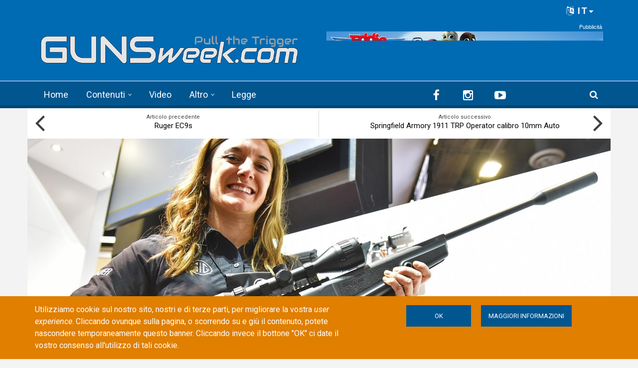

--- FILE ---
content_type: text/html; charset=utf-8
request_url: https://gunsweek.com/it/fucili-rigati/shot-show/sig-sauer-asp20
body_size: 97122
content:
<!DOCTYPE html>
<html lang="it" dir="ltr" itemscope itemtype="http://schema.org/WebPage"
  xmlns:fb="https://ogp.me/ns/fb#"
  xmlns:og="https://ogp.me/ns#">
<head>
<meta charset="utf-8" />
<meta http-equiv="x-dns-prefetch-control" content="on" />
<link rel="dns-prefetch" href="//gunsweek.b-cdn.net" />
<!--[if IE 9]>
<link rel="prefetch" href="//gunsweek.b-cdn.net" />
<![endif]-->
<meta name="viewport" content="width=device-width, initial-scale=1" />
<meta name="HandheldFriendly" content="true" />
<meta name="MobileOptimized" content="width" />
<script src="https://www.google.com/recaptcha/api.js?hl=it" async="async" defer="defer"></script>
<link href="https://gunsweek.com/en/rifles/shot-show/sig-sauer-asp20" rel="alternate" hreflang="en" />
<link href="https://gunsweek.com/it/fucili-rigati/shot-show/sig-sauer-asp20" rel="alternate" hreflang="it" />
<link rel="shortcut icon" href="https://gunsweek.b-cdn.net/sites/default/files/assets/icons/favicon.ico" type="image/vnd.microsoft.icon" />
<meta name="description" content="SHOT Show 2018 – SIG Sauer produce... armi ad aria compressa? Ebbene sì: abbiamo visto lo ASP20, il nuovo fucile a canna basculante ad aria compressa del famoso gruppo, disponibile in versioni in calibro 4,5mm e 5,5mm" />
<link rel="apple-touch-icon" sizes="57x57" href="/apple-touch-icon-57x57.png" />
<link rel="apple-touch-icon" sizes="60x60" href="/apple-touch-icon-60x60.png" />
<link rel="apple-touch-icon" sizes="72x72" href="/apple-touch-icon-72x72.png" />
<link rel="apple-touch-icon" sizes="76x76" href="/apple-touch-icon-76x76.png" />
<link rel="apple-touch-icon" sizes="114x114" href="/apple-touch-icon-114x114.png" />
<link rel="apple-touch-icon" sizes="120x120" href="/apple-touch-icon-120x120.png" />
<link rel="apple-touch-icon" sizes="144x144" href="/apple-touch-icon-144x144.png" />
<link rel="apple-touch-icon" sizes="152x152" href="/apple-touch-icon-152x152.png" />
<link rel="apple-touch-icon" sizes="180x180" href="/apple-touch-icon-180x180.png" />
<meta name="robots" content="follow, index" />
<link rel="icon" type="image/png" sizes="32x32" href="/favicon-32x32.png" />
<link rel="icon" type="image/png" sizes="194x194" href="/favicon-194x194.png" />
<link rel="icon" type="image/png" sizes="192x192" href="/android-chrome-192x192.png" />
<link rel="icon" type="image/png" sizes="16x16" href="/favicon-16x16.png" />
<link rel="manifest" href="/manifest.json" />
<link rel="mask-icon" href="/safari-pinned-tab.svg" color="#006ab3" />
<meta name="apple-mobile-web-app-title" content="GUNSweek" />
<meta name="application-name" content="GUNSweek" />
<meta name="msapplication-TileColor" content="#006ab3" />
<meta name="msapplication-TileImage" content="/mstile-144x144.png" />
<meta name="msapplication-config" content="/browserconfig.xml" />
<meta name="theme-color" content="#006ab3" />
<meta name="generator" content="Drupal 7 (https://www.drupal.org)" />
<meta name="rights" content="GUNSweek.com" />
<link rel="image_src" href="https://gunsweek.b-cdn.net/sites/default/files/archive/contents/rifles/shot-show/sig-sauer-asp20/SIG_Sauer_ASP20_3.JPG" />
<link rel="canonical" href="https://gunsweek.com/it/fucili-rigati/shot-show/sig-sauer-asp20" />
<link rel="shortlink" href="https://gunsweek.com/it/node/1298" />
<meta property="og:site_name" content="GUNSweek.com" />
<meta property="og:type" content="article" />
<meta property="og:url" content="https://gunsweek.com/it/fucili-rigati/shot-show/sig-sauer-asp20" />
<meta property="og:title" content="SIG Sauer ASP20" />
<meta property="og:description" content="SHOT Show 2018 – SIG Sauer produce... armi ad aria compressa? Ebbene sì: abbiamo visto lo ASP20, il nuovo fucile a canna basculante ad aria compressa del famoso gruppo, disponibile in versioni in calibro 4,5mm e 5,5mm" />
<meta property="og:image" content="https://gunsweek.b-cdn.net/sites/default/files/archive/contents/rifles/shot-show/sig-sauer-asp20/SIG_Sauer_ASP20_3.JPG" />
<meta itemprop="name" content="SIG Sauer ASP20" />
<meta itemprop="description" content="SHOT Show 2018 – SIG Sauer produce... armi ad aria compressa? Ebbene sì: abbiamo visto lo ASP20, il nuovo fucile a canna basculante ad aria compressa del famoso gruppo, disponibile in versioni in calibro 4,5mm e 5,5mm" />
<meta itemprop="image" content="https://gunsweek.b-cdn.net/sites/default/files/archive/contents/rifles/shot-show/sig-sauer-asp20/SIG_Sauer_ASP20_3.JPG" />
<title>SIG Sauer ASP20 | GUNSweek.com</title>
<link type="text/css" rel="stylesheet" href="https://gunsweek.b-cdn.net/sites/default/files/cdn/css/https/css_ZmTF2xl5HBF3P6WY5RGap-ETHTQwnmiw3nq_mPxZWrg.css" media="all" />
<link type="text/css" rel="stylesheet" href="https://gunsweek.b-cdn.net/sites/default/files/cdn/css/https/css_byDeNcpaqNvKztnJcsJs8HZ6v7u52PPcfUBW1_RwAXg.css" media="all" />
<link type="text/css" rel="stylesheet" href="https://gunsweek.b-cdn.net/sites/default/files/cdn/css/https/css_u3qglxNBVTnrqQ-dQZTR3EeTAJULTMvX508tQ_dPuD8.css" media="all" />
<link type="text/css" rel="stylesheet" href="https://netdna.bootstrapcdn.com/font-awesome/4.5.0/css/font-awesome.css" media="all" />
<link type="text/css" rel="stylesheet" href="https://gunsweek.b-cdn.net/sites/default/files/cdn/css/https/css_DoW7_59UiugWlFEzoBekrbZbPEobLhZQldQgMAocYWU.css" media="all" />
<link type="text/css" rel="stylesheet" href="https://gunsweek.b-cdn.net/sites/default/files/cdn/css/https/css_IKu2iBAEe-a8vcW6Mh52oDNwWFtz3LJXam9C1dAJktc.css" media="all" />
<link type="text/css" rel="stylesheet" href="https://gunsweek.b-cdn.net/sites/default/files/cdn/css/https/css_FP6q5jnZuOBFOOXRn1gUycmYY9K2K-7vzTlO0LU-Kxc.css" media="all" />

<!--[if (IE 9)&(!IEMobile)]>
<link type="text/css" rel="stylesheet" href="https://gunsweek.b-cdn.net/sites/default/files/cdn/css/https/css_47DEQpj8HBSa-_TImW-5JCeuQeRkm5NMpJWZG3hSuFU_ie9.css.css" media="all" />
<![endif]-->
<link type="text/css" rel="stylesheet" href="https://gunsweek.b-cdn.net/sites/default/files/cdn/css/https/css_yfCAEXuYrhKAOjEjwT05xwpqjLlyQxw7fH2lyPxrQ8M.css" media="all" />

  <!-- HTML5 element support for IE6-8 -->
  <!--[if lt IE 9]>
    <script src="//html5shiv.googlecode.com/svn/trunk/html5.js"></script>
  <![endif]-->
<script type="text/javascript" src="https://gunsweek.b-cdn.net/sites/default/files/js/js_g-6hab4qvx1Tc1epsFFszaK2LtZivPe-Q4f39PYnYoQ.js"></script>
<script type="text/javascript" src="https://www.googletagmanager.com/gtag/js?id=G-YYHG6VX47G"></script>
<script type="text/javascript">
<!--//--><![CDATA[//><!--
window.dataLayer = window.dataLayer || [];function gtag(){dataLayer.push(arguments)};gtag("js", new Date());gtag("set", "developer_id.dMDhkMT", true);gtag("config", "G-YYHG6VX47G", {"groups":"default","cookie_domain":".gunsweek.com","anonymize_ip":true});
//--><!]]>
</script>
<script type="text/javascript">
<!--//--><![CDATA[//><!--
jQuery.extend(Drupal.settings, {"basePath":"\/","pathPrefix":"it\/","setHasJsCookie":0,"ajaxPageState":{"theme":"newsplus","theme_token":"rx7OXcw1KonuXsg3VzKwQq4_39qpmy2AWzSATWTi1ws","jquery_version":"1.12","jquery_version_token":"4_63Xld1S0FFfeUv7_eRpq8ZsxF6MhJwzsfEZTHB4Bw","js":{"misc\/jquery-extend-3.4.0.js":1,"misc\/jquery-html-prefilter-3.5.0-backport.js":1,"misc\/jquery.once.js":1,"sites\/all\/themes\/newsplus\/bootstrap\/js\/bootstrap.min.js":1,"sites\/all\/modules\/jquery_update\/js\/jquery_browser.js":1,"sites\/all\/modules\/jquery_update\/replace\/ui\/external\/jquery.cookie.js":1,"sites\/all\/modules\/jquery_update\/replace\/jquery.form\/4\/jquery.form.min.js":1,"misc\/form-single-submit.js":1,"misc\/ajax.js":1,"sites\/all\/modules\/jquery_update\/js\/jquery_update.js":1,"sites\/all\/modules\/entityreference\/js\/entityreference.js":1,"sites\/all\/modules\/custom\/gw_cookie_compliance\/js\/gw_cookie_compliance.js":1,"misc\/progress.js":1,"sites\/all\/modules\/async_js\/async_js.js":1,"public:\/\/languages\/it_E8-tYwpb4Ilfwp2dPMAqeFkQYXrFgXPeqzbzMjsdiqM.js":1,"sites\/all\/modules\/jquery_ajax_load\/jquery_ajax_load.js":1,"sites\/all\/libraries\/jquery-tooltip\/jquery.tooltip.js":1,"sites\/all\/modules\/taxonomy_tooltip\/taxonomy_tooltip.js":1,"sites\/all\/modules\/twitter_bootstrap_modal\/twitter_bootstrap_modal.js":1,"sites\/all\/modules\/twitter_bootstrap_modal\/twitter_bootstrap_modal_block\/twitter_bootstrap_modal_block.js":1,"sites\/all\/modules\/captcha\/captcha.js":1,"sites\/all\/modules\/google_analytics\/googleanalytics.js":1,"sites\/all\/modules\/extlink\/js\/extlink.js":1,"sites\/all\/modules\/custom\/gw_custom\/assets\/lite-youtube-embed\/lite-yt-embed.js":1,"sites\/all\/modules\/quicktabs\/js\/quicktabs.js":1,"0":1,"sites\/all\/libraries\/superfish\/jquery.hoverIntent.minified.js":1,"sites\/all\/libraries\/superfish\/supposition.js":1,"sites\/all\/libraries\/superfish\/superfish.js":1,"sites\/all\/libraries\/superfish\/supersubs.js":1,"sites\/all\/modules\/superfish\/superfish.js":1,"1":1,"2":1,"3":1,"sites\/all\/themes\/newsplus\/js\/meanmenu\/jquery.meanmenu.fork.js":1,"4":1,"5":1,"6":1,"7":1,"8":1,"9":1,"sites\/all\/themes\/newsplus\/js\/viewportSize\/viewportSize.min.js":1,"10":1,"sites\/all\/themes\/newsplus\/js\/magnific-popup\/jquery.magnific-popup.min.js":1,"sites\/all\/themes\/newsplus\/js\/magnific-popup\/script.js":1,"11":1,"sites\/all\/themes\/newsplus\/js\/flexslider\/jquery.flexslider-min.js":1,"sites\/all\/modules\/jquery_update\/replace\/jquery\/1.12\/jquery.min.js":1,"misc\/drupal.js":1,"https:\/\/www.googletagmanager.com\/gtag\/js?id=G-YYHG6VX47G":1,"12":1},"css":{"modules\/system\/system.base.css":1,"modules\/system\/system.menus.css":1,"modules\/system\/system.messages.css":1,"modules\/system\/system.theme.css":1,"modules\/comment\/comment.css":1,"modules\/field\/theme\/field.css":1,"modules\/node\/node.css":1,"modules\/search\/search.css":1,"modules\/user\/user.css":1,"sites\/all\/modules\/extlink\/css\/extlink.css":1,"sites\/all\/modules\/views\/css\/views.css":1,"sites\/all\/modules\/ckeditor\/css\/ckeditor.css":1,"sites\/all\/modules\/ctools\/css\/ctools.css":1,"sites\/all\/libraries\/jquery-tooltip\/jquery.tooltip.css":1,"sites\/all\/modules\/taxonomy_tooltip\/taxonomy_tooltip.css":1,"sites\/all\/modules\/twitter_bootstrap_modal\/twitter_bootstrap_modal_block\/twitter_bootstrap_modal_block.css":1,"sites\/all\/modules\/content_type_extras\/css\/content_type_extras.css":1,"sites\/all\/modules\/custom\/gw_cookie_compliance\/css\/gw_cookie_compliance.css":1,"sites\/all\/modules\/custom\/gw_multilang\/gw_multilang.css":1,"sites\/all\/themes\/newsplus\/js\/flexslider\/flexslider.css":1,"sites\/all\/themes\/newsplus\/js\/magnific-popup\/magnific-popup.css":1,"sites\/all\/modules\/field_collection\/field_collection.theme.css":1,"sites\/all\/modules\/custom\/gw_custom\/assets\/lite-youtube-embed\/lite-yt-embed.css":1,"sites\/all\/modules\/quicktabs\/css\/quicktabs.css":1,"sites\/all\/modules\/custom\/gw_qrcode_block\/gw_qrcode_block.css":1,"https:\/\/netdna.bootstrapcdn.com\/font-awesome\/4.5.0\/css\/font-awesome.css":1,"sites\/all\/themes\/newsplus\/js\/meanmenu\/meanmenu.min.css":1,"sites\/all\/libraries\/superfish\/css\/superfish.css":1,"sites\/all\/themes\/newsplus\/bootstrap\/css\/bootstrap.min.css":1,"sites\/all\/themes\/newsplus\/css\/bootstrap-big-grid.min.css":1,"sites\/all\/themes\/newsplus\/fonts\/https\/roboto-font.css":1,"sites\/all\/themes\/newsplus\/fonts\/https\/montserrat-font.css":1,"sites\/all\/themes\/newsplus\/fonts\/https\/sourcecodepro-font.css":1,"sites\/all\/themes\/newsplus\/fonts\/https\/ptsans-font.css":1,"sites\/all\/themes\/newsplus\/css\/ie9.css":1,"sites\/all\/themes\/newsplus\/css\/style.css":1,"sites\/all\/themes\/newsplus\/css\/style-gunsweek.css":1,"sites\/all\/themes\/newsplus\/css\/local.css":1}},"jquery_ajax_load":{"trigger":".jquery_ajax_load","target":"#jquery_ajax_load_target","toggle":true,"animation":true,"base_path":"\/","module_path":"sites\/all\/modules\/jquery_ajax_load","site_name":"GUNSweek.com","TBtrigger":".twitter_bootstrap_modal","TBmodaltrigger":".bs_modal","TBmodule":"sites\/all\/modules\/twitter_bootstrap_modal","TBpath":"\/","TBname":"GUNSweek.com"},"twitter_bootstrap_modal_block":{"trigger":"#block-user-login","link_type":"btn-link"},"urlIsAjaxTrusted":{"\/it\/fucili-rigati\/shot-show\/sig-sauer-asp20":true,"\/it\/system\/ajax":true,"\/it\/fucili-rigati\/shot-show\/sig-sauer-asp20?destination=node\/1298":true},"googleanalytics":{"account":["G-YYHG6VX47G"],"trackOutbound":1,"trackMailto":1,"trackDownload":1,"trackDownloadExtensions":"7z|aac|arc|arj|asf|asx|avi|bin|csv|doc(x|m)?|dot(x|m)?|exe|flv|gif|gz|gzip|hqx|jar|jpe?g|js|mp(2|3|4|e?g)|mov(ie)?|msi|msp|pdf|phps|png|ppt(x|m)?|pot(x|m)?|pps(x|m)?|ppam|sld(x|m)?|thmx|qtm?|ra(m|r)?|sea|sit|tar|tgz|torrent|txt|wav|wma|wmv|wpd|xls(x|m|b)?|xlt(x|m)|xlam|xml|z|zip","trackDomainMode":1},"ajax":{"edit-submit--4":{"callback":"gw_cookie_compliance_dismiss_form_submit","progress":{"type":"none"},"wrapper":"cookie-compliance","event":"mousedown","keypress":true,"prevent":"click","url":"\/it\/system\/ajax","submit":{"_triggering_element_name":"op","_triggering_element_value":"OK"}},"edit-submit--5":{"callback":"gw_cookie_compliance_dismiss_form_submit","progress":{"type":"none"},"wrapper":"cookie-compliance","event":"mousedown","keypress":true,"prevent":"click","url":"\/it\/system\/ajax","submit":{"_triggering_element_name":"op","_triggering_element_value":"OK"}}},"superfish":{"1":{"id":"1","sf":{"animation":{"opacity":"show"},"speed":"\u0027fast\u0027","autoArrows":false,"dropShadows":false,"disableHI":false},"plugins":{"supposition":true,"bgiframe":false,"supersubs":{"minWidth":"14","maxWidth":"27","extraWidth":1}}}},"extlink":{"extTarget":"_blank","extClass":"ext","extLabel":"(link is external)","extImgClass":0,"extIconPlacement":"append","extSubdomains":1,"extExclude":"(?:gunsweek\\.com)|(?:www\\.facebook\\.com\\\/sharer\\\/sharer\\.php)|(?:plus\\.google\\.com\\\/share)|(?:twitter\\.com\\\/share)|(?:www\\.youtube\\.com\\\/watch\\?v=)|(?:vimeo\\.com\\\/)","extInclude":"","extCssExclude":"","extCssExplicit":"","extAlert":0,"extAlertText":"This link will take you to an external web site.","mailtoClass":"mailto","mailtoLabel":"(link sends e-mail)","extUseFontAwesome":false},"quicktabs":{"qt_sidebar_tabs":{"name":"sidebar_tabs","tabs":[{"bid":"views_delta_mt_latest-block_1","hide_title":1},{"bid":"views_delta_mt_most_popular-block_1","hide_title":1},{"bid":"views_delta_archive-block_1","hide_title":1}],"urlIsAjaxTrusted":{"\/it\/fucili-rigati\/shot-show\/sig-sauer-asp20":true}}},"async_js":{"javascript":{"\/\/das.digitoolmedia.com\/main\/www\/delivery\/asyncjs.php":{"data":"\/\/das.digitoolmedia.com\/main\/www\/delivery\/asyncjs.php","callbacks":[],"fade":[],"container":null,"dependencies":[],"dependents":[],"queued":false,"loaded":false}},"timeout":1000,"finalCallback":""}});
//--><!]]>
</script>
<script defer data-domain="gunsweek.com" src="https://plausible.digitoolmedia.com/js/script.outbound-links.file-downloads.tagged-events.hash.js"></script>
<script>
  window.plausible = window.plausible || function() {
    (window.plausible.q = window.plausible.q || []).push(arguments)
  }
  setTimeout("plausible('Adjusted Bounce Rate', { props: { duration: '10' } });", 10000);
</script>
</head>
<body class="html not-front not-logged-in one-sidebar sidebar-second page-node page-node- page-node-1298 node-type-gw-free-stack gw-popup-enabled i18n-it sff-32 slff-32 hff-5 pff-5 wide-sidebar" >
  <div id="skip-link">
    <a href="#main-content" class="element-invisible element-focusable">Skip to main content</a>
  </div>
    <div class="region region-page-top">
    <div id="cookie-compliance" class="cookie-compliance clearfix">
  <div class="container">
    <div class="row cookie-compliance__inner">
      <div class="col-md-7 col-sm-8 cookie-compliance__text">
              <p>Utilizziamo cookie sul nostro sito, nostri e di terze parti, per migliorare la vostra <em>user experience</em>. Cliccando ovunque sulla pagina, o scorrendo su e giù il contenuto, potete nascondere temporaneamente questo banner. Cliccando invece il bottone &quot;OK&quot;&nbsp;ci date il vostro consenso all&#39;utilizzo di tali cookie.</p>            </div>
      <div class="col-md-5 col-sm-4 cookie-compliance__btn">
                  <form action="/it/fucili-rigati/shot-show/sig-sauer-asp20" method="post" id="gw-cookie-compliance-dismiss-form" accept-charset="UTF-8"><div><input class="cookie-compliance__button form-submit" type="submit" id="edit-submit--4" name="op" value="OK" /><input type="hidden" name="form_build_id" value="form-IJLxg_MA8pofsdTYruqUpicxyaurYIQ5raeFNfSfLH8" />
<input type="hidden" name="form_id" value="gw_cookie_compliance_dismiss_form" />
</div></form>                <a class="button" href="/cookie-policy" target="_blank">Maggiori informazioni</a>
      </div>
    </div>
  </div>
</div>

<noscript>
  <div class="cookie-compliance clearfix">
    <div class="container">
      <div class="row cookie-compliance__inner">
        <div class="col-md-7 col-sm-8 cookie-compliance__text">
                  <p>Utilizziamo cookie sul nostro sito, nostri e di terze parti, per migliorare la vostra <em>user experience</em>. Cliccando ovunque sulla pagina, o scorrendo su e giù il contenuto, potete nascondere temporaneamente questo banner. Cliccando invece il bottone &quot;OK&quot;&nbsp;ci date il vostro consenso all&#39;utilizzo di tali cookie.</p>                  <p>
            JavaScript deve essere abilitato per rimuovere il cookie banner.          </p>
        </div>
        <div class="col-md-5 col-sm-4 cookie-compliance__btn">
                      <form action="/it/fucili-rigati/shot-show/sig-sauer-asp20" method="post" id="gw-cookie-compliance-dismiss-form--2" accept-charset="UTF-8"><div><input class="cookie-compliance__button form-submit" type="submit" id="edit-submit--5" name="op" value="OK" /><input type="hidden" name="form_build_id" value="form-LjkNm09r5txk1gfgOvAgEJqmnCC6zYYubkxbNOGKCvY" />
<input type="hidden" name="form_id" value="gw_cookie_compliance_dismiss_form" />
</div></form>                    <a class="button" href="/cookie-policy" target="_blank">Maggiori informazioni</a>
        </div>
      </div>
    </div>
  </div>
</noscript>
  </div>
  

<div id="publisher" itemprop="publisher" itemscope itemtype="http://schema.org/Organization">
  <meta itemprop="name" content="GUNSweek.com" />
  <div itemprop="logo" itemscope itemtype="http://schema.org/ImageObject">
    <link itemprop="url" href="/sites/default/files/assets/img/gunsweek-logo-blue-460x60.png" />
  </div>
</div>

<div id="toTop"><i class="fa fa-play-circle fa-rotate-270"></i></div>

<!-- #pre-header -->
<div id="pre-header" class="clearfix">
    <div class="container">

        <!-- #pre-header-inside -->
        <div id="pre-header-inside" class="clearfix">
            <div class="row">

                

                                <div class="col-md-12">
                    <!-- #pre-header-right -->
                    <div id="pre-header-right" class="clearfix">
                        <div class="pre-header-area">
                              <div class="region region-pre-header-right">
    <div id="block-gw-multilang-gw-multilang" class="block block-gw-multilang clearfix">

    
  <div class="content">
    <div class="dropdown" id="language-menu"><h3 class="element-invisible">Language menu</h3>
<button class="btn-lg btn-default dropdown-toggle pull-right" type="button" id="language-menu-btn" data-toggle="dropdown" aria-haspopup="true" aria-expanded="true"><i class="fa fa-language" aria-hidden="true"></i> IT<svg xmlns="http://www.w3.org/2000/svg" class="gw-caret-down" fill="#fff" stroke-linejoin="round" viewBox="0 -2 16 16"> <path d="M7.247 11.14 2.451 5.658C1.885 5.013 2.345 4 3.204 4h9.592a1 1 0 0 1 .753 1.659l-4.796 5.48a1 1 0 0 1-1.506 0z"/> </svg></button>
<ul class="dropdown-menu dropdown-menu-right" aria-labelledby="language-menu-btn"><li class="en"><a href="/en/latest-contents" class="text-right" title="Watch the latest contents in English." xml:lang="en" hreflang="en">English</a></li>
<li class="fr"><a href="/fr/derniers-contenus" class="text-right" title="Regardez les derniers contenus en Français." xml:lang="fr" hreflang="fr">Français</a></li>
<li class="de"><a href="/de/neueste-inhalte" class="text-right" title="Sehen Sie sich die neuesten Inhalte in Deutsch an." xml:lang="de" hreflang="de">Deutsch</a></li>
<li class="it"><a href="/it/ultimi-contenuti" class="text-right current" title="Guarda gli ultimi contenuti in Italiano." xml:lang="it" hreflang="it">Italiano</a></li>
<li class="es"><a href="/es/ultimos-contenidos" class="text-right" title="Mira los últimos contenidos en Español." xml:lang="es" hreflang="es">Español</a></li>
</ul>
</div>  </div>
</div>
  </div>
                        </div>
                    </div>
                    <!-- EOF:#pre-header-right -->
                </div>
                
            </div>
        </div>
        <!-- EOF: #pre-header-inside -->

    </div>
</div>
<!-- EOF: #pre-header -->

<!-- #header-top -->
<header id="header-top" role="banner" class="clearfix">
    <div class="container">

        <!-- #header-top-inside -->
        <div id="header-top-inside" class="clearfix">
            <div class="row">

                <div class="col-md-6">
                    <!-- #header-top-left -->
                    <div id="header-top-left" class="clearfix">
                        <div class="header-top-area">

                            <div id="logo-and-site-name-wrapper" class="clearfix">
                                                                <div id="logo">
                                <a href="/it" title="Home" rel="home"> <img src="https://gunsweek.b-cdn.net/sites/default/files/assets/img/gunsweek-logo-800x120.png" width="800" height="120" alt="Home" /> </a>
                                </div>
                                                            </div>

                            
                        </div>
                    </div>
                    <!-- EOF:#header-top-left -->
                </div>


                                <div class="col-md-6">
                    <!-- #header-top-right -->
                    <div id="header-top-right" class="clearfix">
                        <div class="header-top-area">
                              <div class="region region-header-top-right">
    <div id="block-block-10" class="block block-block clearfix">

    
  <div class="content">
    <div id="zoneid-9" class="b728x">
  <ins data-revive-zoneid="9" data-revive-target="_blank" data-revive-block="1" data-revive-blockcampaign="1" data-revive-id="41f22d4db9de4670b5305d1427d3772d"></ins>
</div>  </div>
</div>
  </div>
                        </div>
                    </div>
                    <!-- EOF:#header-top-right -->
                </div>
                
            </div>
        </div>
        <!-- EOF: #header-top-inside -->

    </div>
</header>
<!-- EOF: #header-top -->

<!-- #header -->
<header id="header">

        <div id="navigation-site-name">
      <a href="/it" title="Home"> <img src="/sites/default/files/assets/img/gunsweek-icon-48x48.png" alt="GUNSweek.com" /> </a>
    </div>
    
    <div class="container">

        <!-- #header-inside -->
        <div id="header-inside" class="clearfix">
            <div class="row">
                <div class="header-area">

                    <div class="col-md-8">
                        <!-- #header-inside-left -->
                        <div id="header-inside-left" class="clearfix">
                            <!-- #main-navigation -->
                            <div id="main-navigation" class="clearfix">
                                <nav role="navigation">
                                                                          <div class="region region-navigation">
    <div id="block-superfish-1" class="block block-superfish clearfix">

    
  <div class="content">
    <ul id="superfish-1" class="menu sf-menu sf-main-menu sf-horizontal sf-style-none sf-total-items-5 sf-parent-items-2 sf-single-items-3"><li id="menu-407-1" class="first odd sf-item-1 sf-depth-1 sf-no-children"><a href="/it" title="" class="sf-depth-1">Home</a></li><li id="menu-485-1" class="middle even sf-item-2 sf-depth-1 sf-total-children-7 sf-parent-children-0 sf-single-children-7 menuparent"><a href="/it/ultimi-contenuti" title="" class="sf-depth-1 menuparent">Contenuti</a><ul><li id="menu-486-1" class="first odd sf-item-1 sf-depth-2 sf-no-children"><a href="/it/pistole" title="" class="sf-depth-2">Pistole</a></li><li id="menu-405-1" class="middle even sf-item-2 sf-depth-2 sf-no-children"><a href="/it/fucili-rigati" title="" class="sf-depth-2">Fucili rigati</a></li><li id="menu-406-1" class="middle odd sf-item-3 sf-depth-2 sf-no-children"><a href="/it/fucili-lisci" title="" class="sf-depth-2">Fucili lisci</a></li><li id="menu-2441-1" class="middle even sf-item-4 sf-depth-2 sf-no-children"><a href="/it/munizioni" title="" class="sf-depth-2">Munizioni</a></li><li id="menu-1821-1" class="middle odd sf-item-5 sf-depth-2 sf-no-children"><a href="/it/ottiche" title="" class="sf-depth-2">Ottiche</a></li><li id="menu-1815-1" class="middle even sf-item-6 sf-depth-2 sf-no-children"><a href="/it/accessori" title="" class="sf-depth-2">Accessori</a></li><li id="menu-1820-1" class="last odd sf-item-7 sf-depth-2 sf-no-children"><a href="/it/coltelli" title="" class="sf-depth-2">Coltelli</a></li></ul></li><li id="menu-218-1" class="middle odd sf-item-3 sf-depth-1 sf-no-children"><a href="/it/ultimi-video" title="" class="sf-depth-1">Video</a></li><li id="menu-408-1" class="middle even sf-item-4 sf-depth-1 sf-total-children-6 sf-parent-children-0 sf-single-children-6 menuparent"><span title="" class="sf-depth-1 menuparent nolink" tabindex="0">Altro</span><ul><li id="menu-1823-1" class="first odd sf-item-1 sf-depth-2 sf-no-children"><a href="/it/tecnica" title="" class="sf-depth-2">Tecnica</a></li><li id="menu-1822-1" class="middle even sf-item-2 sf-depth-2 sf-no-children"><a href="/it/tags/difesa-personale" title="" class="sf-depth-2">Difesa personale</a></li><li id="menu-1818-1" class="middle odd sf-item-3 sf-depth-2 sf-no-children"><a href="/it/tags/caccia" title="" class="sf-depth-2">Caccia</a></li><li id="menu-1819-1" class="middle even sf-item-4 sf-depth-2 sf-no-children"><a href="/it/industria-armiera" title="" class="sf-depth-2">Industria</a></li><li id="menu-1816-1" class="middle odd sf-item-5 sf-depth-2 sf-no-children"><a href="/it/cultura" title="" class="sf-depth-2">Cultura</a></li><li id="menu-1817-1" class="last even sf-item-6 sf-depth-2 sf-no-children"><a href="/it/eventi" title="" class="sf-depth-2">Eventi</a></li></ul></li><li id="menu-9733-1" class="last odd sf-item-5 sf-depth-1 sf-no-children"><a href="/it/leggi-sulle-armi" title="" class="sf-depth-1">Legge</a></li></ul>  </div>
</div>
  </div>
                                                                    </nav>
                            </div>
                            <!-- EOF: #main-navigation -->
                        </div>
                        <!-- EOF:#header-inside-left -->
                    </div>

                                        <div class="col-md-4">
                        <!-- #header-inside-right -->
                        <div id="header-inside-right" class="clearfix">
                          <div class="region region-header">
    <div id="block-block-8" class="block block-block clearfix">

    
  <div class="content">
    
<div class="navigation-social-bookmarks">
  <ul class="social-bookmarks" itemscope itemtype="http://schema.org/Organization">
    <meta itemprop="name" content="GUNSweek.com" />
    <li>
      <a itemprop="sameAs" href="https://it-it.facebook.com/GUNSweek.Italiano/" target="_blank"><i class="fa fa-facebook"></i></a>
    </li>
    <li>
      <a itemprop="sameAs" href="http://instagram.com/gunsweek.news" target="_blank"><i class="fa fa-instagram"></i></a>
    </li>
    <li>
      <a itemprop="sameAs" href="https://www.youtube.com/gunsweek" target="_blank"><i class="fa fa-youtube-play"></i></a>
    </li>
  </ul>
    <div class="dropdown search-bar block-search">
    <a data-toggle="dropdown" href="#" class="trigger"></a>
    <ul class="dropdown-menu" role="menu" aria-labelledby="dLabel">
      <li><form action="/it/fucili-rigati/shot-show/sig-sauer-asp20" method="post" id="search-block-form" accept-charset="UTF-8"><div><div class="container-inline">
      <h2 class="element-invisible">Search form</h2>
    <div class="form-item form-type-textfield form-item-search-block-form">
 <input onblur="if (this.value == &#039;&#039;) {this.value = &#039;Inserisci i termini e clicca Cerca...&#039;;}" onfocus="if (this.value == &#039;Inserisci i termini e clicca Cerca...&#039;) {this.value = &#039;&#039;;}" type="text" id="edit-search-block-form--2" name="search_block_form" value="Inserisci i termini e clicca Cerca..." size="15" maxlength="128" class="form-text" />
</div>
<div class="form-actions form-wrapper" id="edit-actions"><input value="" type="submit" id="edit-submit" name="op" class="form-submit" /></div><input type="hidden" name="form_build_id" value="form-6mPaeKeG3ZcuKtzRctYAa-6z0YLiKexinkRx4mk_NUU" />
<input type="hidden" name="form_id" value="search_block_form" />
</div>
</div></form></li>
    </ul>
  </div>
  </div>  </div>
</div>
  </div>
                        </div>
                        <!-- EOF:#header-inside-right -->
                    </div>
                    
                </div>
            </div>
        </div>
        <!-- EOF: #header-inside -->

    </div>
</header>
<!-- EOF: #header -->

<!-- #page-intro -->
<div id="page-intro" class="clearfix">

    <div class="container">
        <div class="row">

            <!-- #page-intro-inside -->
            <div id="page-intro-inside" class="clearfix">
                  <div class="region region-page-intro">
    <div id="block-views-mt-node-navigation-block" class="block block-views clearfix">

    
  <div class="content">
    <div class="view view-mt-node-navigation view-id-mt_node_navigation view-display-id-block view-dom-id-dcb87de788198ff5f8d5b4047a45634c">
        
  
  
      <div class="view-content">
      <div class="node-navigation clearfix">
  <div class="col-xs-6 hidden-xs hidden-sm">
      <div class="prev-node">
      <div class="text">Articolo precedente</div>
        
  <div>        <span><a href="/it/pistole/shot-show/ruger-ec9s">Ruger EC9s</a></span>  </div>    </div>
    <i class="fa fa-angle-left"></i>
    </div>
  <div class="col-xs-6 hidden-xs hidden-sm">
      <div class="next-node">
      <div class="text">Articolo successivo</div>
        
  <div>        <span><a href="/it/pistole/shot-show/springfield-armory-1911-trp-operator-calibro-10mm-auto">Springfield Armory 1911 TRP Operator calibro 10mm Auto</a></span>  </div>    </div>
    <i class="fa fa-angle-right"></i>
    </div>
</div>    </div>
  
  
  
  
  
  
</div>  </div>
</div>
<div id="block-views-gw-top-banner-block" class="block block-views clearfix">

    
  <div class="content">
    <div class="view view-gw-top-banner view-id-gw_top_banner view-display-id-block view-dom-id-e42bf6f4308a0237c1c9549cf6e63630">
        
  
  
      <div class="view-content">
      
  <!-- #top-banner-slider -->
  <div id="top-banner-slider" class="one-value flexslider clearfix">
    <ul class="slides">
            <li>
                  <a href="https://www.sigsauer.com/store/asp20-break-barrel-air-rifle-22cal-wood-stock.html?utm_source=gunsweek&utm_medium=topbanner&utm_campaign=SIG_Sauer_ASP20_3&utm_content=1298a&utm_term=SIG+Sauer" rel="nofollow" target="_blank">
              
  <div class="views-field views-field-field-image-single">        <div class="field-content"><img src="https://gunsweek.b-cdn.net/sites/default/files/styles/mt_slideshow/public/archive/contents/rifles/shot-show/sig-sauer-asp20/SIG_Sauer_ASP20_3.JPG?itok=bWL1V31d" width="1170" height="610" alt="SIG Sauer ASP20" title="SIG Sauer ASP20" /></div>  </div>          </a>
                <div class="banner-caption ">
          <div class="caption-title">Clicca la FOTO per visitare il sito ufficiale</div>
          <div class="caption-body hidden-xs">SIG Sauer ASP20</div>
        </div>
        <div class="banner-caption-toggle fa-stack fa-2x">
          <i class="fa fa-square fa-stack-2x fa-inverse" style="font-size:1.6em; margin-top:.1em;"></i>
          <i class="fa fa-square-o fa-stack-2x"></i>
          <i class="fa fa-info fa-stack-1x" style="margin-top:-.08em;"></i>
        </div>
              </li>
          </ul>
  </div>
  <!-- EOF:#top-banner-slider -->
  
    </div>
  
  
  
  
  
  
</div>  </div>
</div>
  </div>
            </div>
            <!-- EOF: #page-intro-inside -->

        </div>
    </div>

</div>
<!-- EOF: #page-intro -->

<!-- #page -->
<div id="page" class="clearfix">

    <div class="container">

        <!-- #page-inside -->
        <div id="page-inside">

            <!-- #messages-console -->
                        <!-- EOF: #messages-console -->

            
            <!-- #main-content -->
            <div id="main-content">

                <div class="row">

                    
                    <section class="col-md-8 col-xlg-9">

                                                <!-- #breadcrumb -->
                        <div id="breadcrumb" class="clearfix" itemprop="breadcrumb" itemscope itemtype="http://schema.org/BreadcrumbList">
                            <!-- #breadcrumb-inside -->
                            <div id="breadcrumb-inside" class="clearfix">
                            <div><span itemprop="itemListElement" itemscope itemtype="http://schema.org/ListItem"><a href="/it" itemprop="item" itemtype="http://schema.org/Thing"><span itemprop="name">Home</span></a><meta itemprop="position" content="1" /></span> <span class="breadcrumb-separator">/ </span><span itemprop="itemListElement" itemscope itemtype="http://schema.org/ListItem"><a href="/it/tags/fucili-rigati" itemprop="item" itemtype="http://schema.org/Thing"><span itemprop="name">Fucili rigati</span></a><meta itemprop="position" content="2" /></span> <span class="breadcrumb-separator">/ </span><span itemprop="itemListElement" itemscope itemtype="http://schema.org/ListItem"><a href="/it/tags/sig-sauer" itemprop="item" itemtype="http://schema.org/Thing"><span itemprop="name">SIG Sauer</span></a><meta itemprop="position" content="3" /></span> <span class="breadcrumb-separator">/ </span><span itemprop="itemListElement" itemscope itemtype="http://schema.org/ListItem"><span itemprop="name">SIG Sauer ASP20</span><meta itemprop="position" content="4" /></span></div>                            </div>
                            <!-- EOF: #breadcrumb-inside -->
                        </div>
                        <!-- EOF: #breadcrumb -->
                        
                        
                        
                        
                        <!-- #main -->
                        <div id="main" class="clearfix">

                                                        <h1 class="title" id="page-title">SIG Sauer ASP20</h1>                            
                            <!-- #tabs -->
                                                            <div class="tabs">
                                                                </div>
                                                        <!-- EOF: #tabs -->

                            
                            <!-- #action links -->
                                                        <!-- EOF: #action links -->

                                                          <div class="region region-content">
    <div id="block-system-main" class="block block-system clearfix">

    
  <div class="content">
    <article id="node-1298" class="node node-gw-free-stack node-promoted clearfix" itemscope="" itemtype="http://schema.org/Article" itemref="publisher">

  <link itemprop="mainEntityOfPage" href="/it/fucili-rigati/shot-show/sig-sauer-asp20" />
    <div itemprop="image" itemscope itemtype="http://schema.org/ImageObject">
    <link itemprop="url" href="https://gunsweek.b-cdn.net/sites/default/files/archive/contents/rifles/shot-show/sig-sauer-asp20/SIG_Sauer_ASP20_3.JPG" />
        <meta itemprop="width" content="2000" />
    <meta itemprop="height" content="1335" />
  </div>
  
  
  <!-- node-content-wrapper -->
  <div class="node-content-wrapper clearfix">

        <!-- node-side -->
    <div class="node-side">

            <div class="user-info">
          <div class="user-picture">
    <a href="/it/publisher/gunsweek" title="View user profile."><img src="https://gunsweek.b-cdn.net/sites/default/files/styles/medium/public/pictures/picture-56-1453061084.png?itok=Fzd_AllI" width="480" height="319" alt="immagine di GUNSweek" title="immagine di GUNSweek" /></a>  </div>
        di  <span itemprop="author"><a href="/it/publisher/gunsweek" title="View user profile." class="username">GUNSweek</a></span>
      </div>
      
            <!-- reading-time -->
      <div class="reading-time">
        <div>Tempo di lettura</div>

        <span>1 minuto</span>
      </div>
      <!-- EOF: reading-time -->
      
            <!-- #affix -->
      <div id="affix">

                <!-- share-links -->
        <div class="share-links">
          Condividi                    <ul>
            <li><a href="https://www.facebook.com/sharer/sharer.php?u=https%3A%2F%2Fgunsweek.com%2Fit%2Ffucili-rigati%2Fshot-show%2Fsig-sauer-asp20&t=SIG+Sauer+ASP20" onclick="window.open(this.href, 'facebook-share','width=580,height=296');return false;"><span><i class="fa fa-facebook"></i></span></a></li>
          </ul>
        </div>
        <!-- EOF:share-links -->
        
                <!-- submitted-info -->
        <div class="submitted-info">
                    <img src="https://gunsweek.b-cdn.net/sites/default/files/assets/loader.gif" class="loader" />
          <div class="print">
            <i class="fa fa-print"></i> <a href="#" class="print-button">  Stampa</a>
          </div>
                              <div class="font-resize">
            <a href="#" id="decfont">a-</a>
            <a href="#" id="incfont">a+</a>
          </div>
                              <div class="submitted-info-item">
            Pubblicato <span>8 anni fa</span>          </div>
          <div class="submitted-info-item">
            Aggiornato <span>7 anni fa</span>          </div>
                  </div>
        <!--EOF: submitted-info -->
        
                <!-- post-progress -->
        <div class="post-progress">
          Letto finora          <span class="post-progress-value"></span>
          <div class="post-progressbar"></div>
        </div>
        <!-- EOF: post-progress -->
        
      </div>
      <!-- EOF:#affix -->
      
    </div>
    <!-- EOF:node-side -->
    
    <!-- node-content -->
    <div id="printArea" class="node-content clearfix  ">
      <header>
                          <h1 class="title" itemprop="headline">SIG Sauer ASP20</h1>
                
                  <div class="node-info">
                        <div class="node-info-item"><i class="fa fa-clock-o"></i> <time itemprop="datePublished" datetime="2018-01-24T17:28:24+01:00">24 gennaio 2018 - 17:28</time></div>
            <meta itemprop="dateModified" content="2018-04-04T11:38:27+02:00" />
                                    <div class="node-info-item"><i class="fa fa-tags"></i> Postato in: <div class="field field-name-field-gw-content-area field-type-entityreference field-label-hidden"><div class="field-items"><div class="field-item even" itemprop="articleSection"><a href="/it/tags/fucili-rigati">Fucili rigati</a></div></div></div></div>
                                  </div>
        
                <ul class="links inline"><li class="translation_en first last"><a href="/en/rifles/shot-show/sig-sauer-asp20" title="SIG Sauer ASP20" class="translation-link" xml:lang="en" hreflang="en">English</a></li>
</ul>              </header>

      <div class="content clearfix">
        <div class="field field-name-field-long-text field-type-text-long field-label-hidden gw-summary"><div class="field-items"><div class="field-item even" itemprop="description"><p>SHOT Show 2018 – SIG Sauer produce... armi ad aria compressa? Ebbene sì: abbiamo visto lo ASP20, il nuovo fucile a canna basculante ad aria compressa del famoso gruppo, disponibile in versioni in calibro 4,5mm e 5,5mm</p>
</div></div></div>&#13;
<div class="paragraphs-items paragraphs-items-field-gw-content-unit paragraphs-items-field-gw-content-unit-full paragraphs-items-full">&#13;
  <div class="field field-name-field-gw-content-unit field-type-paragraphs field-label-hidden"><div class="field-items"><div class="field-item even">&#13;
  <div class="row entity entity-paragraphs-item paragraphs-item-bb-unit">&#13;
    &#13;
    &#13;
    <div class="content col-sm-12">&#13;
      <div><div class="gw-adv">Pubblicità</div></div><a href="https://www.brownells.com/?utm_source=gunsweek&amp;utm_medium=inbanner&amp;utm_campaign=Brownells_banner_900x100&amp;utm_content=1298a&amp;utm_term=SIG+Sauer" class="gw-link" target="_blank" rel="nofollow"><img class="image-content" src="https://gunsweek.b-cdn.net/sites/default/files/styles/content_lg/public/archive/common/banner/Brownells_banner_900x100.jpg?itok=lsvNE_l0" width="900" height="100" alt="Brownells" /></a>&#13;
          </div>&#13;
&#13;
    &#13;
  </div>&#13;
</div><div class="field-item odd">&#13;
  <div class="row entity entity-paragraphs-item paragraphs-item-pp-unit">&#13;
    &#13;
    &#13;
    <div class="content col-sm-6">&#13;
      <img class="image-content image-popup" src="https://gunsweek.b-cdn.net/sites/default/files/styles/content_sm/public/archive/contents/rifles/shot-show/sig-sauer-asp20/SIG_Sauer_ASP20_2.JPG?itok=QlkLtFpi" width="610" height="407" alt="SIG Sauer ASP20" title="SIG Sauer ASP20" />&#13;
              <div class="media-caption">&#13;
          <p>SIG Sauer ASP20</p>        </div>&#13;
          </div>&#13;
&#13;
    &#13;
    <div class="content col-sm-6">&#13;
      <img class="image-content image-popup" src="https://gunsweek.b-cdn.net/sites/default/files/styles/content_sm/public/archive/contents/rifles/shot-show/sig-sauer-asp20/SIG_Sauer_ASP20_muzzle.JPG?itok=X5cIsTDE" width="610" height="407" alt="SIG Sauer ASP20" title="SIG Sauer ASP20" />&#13;
              <div class="media-caption">&#13;
          <p>SIG Sauer ASP20</p>        </div>&#13;
          </div>&#13;
&#13;
    &#13;
  </div>&#13;
</div><div class="field-item even">&#13;
<div class="row entity entity-paragraphs-item paragraphs-item-pt-unit">&#13;
  <div class="content">&#13;
    &#13;
    &#13;
    <div class="field field-name-field-unit-text field-type-text-long field-label-hidden gw-unit-text"><div class="field-items"><div class="field-item even"><p>Il SIG Sauer ASP20 ("<em>Advanced Sport Pellet</em>"), lanciato in occasione dello SHOT Show di Las Vegas, è un fucile ad aria compressa a colpo singolo disponibile nei calibri 4,5mm e 5,5mm con pistone pneumatico, ed è il primo dell'azienda ad essere prodotto interamente negli Stati Uniti.</p>
<p>L'ASP20 si caratterizza per l'impiego dello scatto ASP MatchLite, che l'azienda definisce come "lo scatto più avanzato dell'industria delle armi ad aria compressa". Fluido e dallo sgancio netto, può essere regolato su otto diversi valori da un minimo di 1,13 chili ad un massimo di 1,8 chili; a prescindere dal peso selezionato, la corsa massima è di quattro millimetri.</p>
<p>Il sistema d'apertura della bascula del SIG Sauer ASP20 è un'altra caratteristica unica dell'arma: denominato GlideLite, si caratterizza per l'apertura facilitata. La bascula dell'ASP20 richiede circa quindici chili di forza per essere aperta e armata, mentre sui modelli più direttamente concorrenti  tale valore varia tra i 21 e i 23 chili circa. Rispetto ai modelli più direttamente concorrenti, inoltre, il SIG Sauer ASP20 presenta un'azione più corta e dal diametro più ampio.</p>
</div></div></div> &#13;
  </div>&#13;
</div>&#13;
</div><div class="field-item odd">&#13;
  <div class="row entity entity-paragraphs-item paragraphs-item-pp-unit">&#13;
    &#13;
    &#13;
    <div class="content col-sm-12">&#13;
      <img class="image-content image-popup" src="https://gunsweek.b-cdn.net/sites/default/files/styles/content_lg/public/archive/contents/rifles/shot-show/sig-sauer-asp20/SIG_Sauer_ASP20_official_left.jpg?itok=FpwoiglC" width="1200" height="320" alt="SIG Sauer ASP20, lato sinistro" title="SIG Sauer ASP20" />&#13;
              <div class="media-caption">&#13;
          <p>SIG Sauer ASP20, lato sinistro</p>        </div>&#13;
          </div>&#13;
&#13;
    &#13;
  </div>&#13;
</div><div class="field-item even">&#13;
  <div class="row entity entity-paragraphs-item paragraphs-item-pp-unit">&#13;
    &#13;
    &#13;
    <div class="content col-sm-12">&#13;
      <img class="image-content image-popup" src="https://gunsweek.b-cdn.net/sites/default/files/styles/content_lg/public/archive/contents/rifles/shot-show/sig-sauer-asp20/SIG_Sauer_ASP20_official_right.jpg?itok=Y-1DquXe" width="1200" height="320" alt="SIG Sauer ASP20, lato destro" title="SIG Sauer ASP20" />&#13;
              <div class="media-caption">&#13;
          <p>SIG Sauer ASP20, lato destro</p>        </div>&#13;
          </div>&#13;
&#13;
    &#13;
  </div>&#13;
</div><div class="field-item odd">&#13;
<div class="row entity entity-paragraphs-item paragraphs-item-pt-unit">&#13;
  <div class="content">&#13;
    &#13;
    &#13;
    <div class="field field-name-field-unit-text field-type-text-long field-label-hidden gw-unit-text"><div class="field-items"><div class="field-item even"><p>Il SIG Sauer ASP20 in calibro 4,5mm esprime un coefficiente d'energia alla bocca di 27,11 joule ad una velocità di 311 metri al secondo alla volata con pallini in piombo da 8,64 grani, mentre la versione in calibro 5,5mm offre fino a 31,18 Joule d'energia e circa 256 metri al secondo di velocità alla volata con pallini in piombo da 14,65 grani. La sicura manuale del SIG Sauer ASP20 è ambidestra e si trova fuori dalla guardia del grilletto.</p>
</div></div></div> &#13;
  </div>&#13;
</div>&#13;
</div><div class="field-item even">&#13;
</div><div class="field-item odd">&#13;
</div></div></div></div>&#13;
<div class="field-collection-container clearfix"><div class="field field-name-field-tags field-type-field-collection field-label-above"><div class="field-label">Tags: </div><div class="field-items"><div class="field-item even"><div class="field-collection-view clearfix view-mode-full field-collection-view-final"><div>&#13;
  <div class="content">&#13;
    <div class="field field-name-field-tag-main field-type-entityreference field-label-hidden"><div class="field-items"><div class="field-item even" itemprop="keywords"><a href="/it/tags/sig-sauer">SIG Sauer</a></div></div></div><div class="field field-name-field-tag-more field-type-entityreference field-label-hidden"><div class="field-items"><div class="field-item even" itemprop="keywords"><a href="/it/tags/45mm-calibro">4,5mm (calibro)</a></div><div class="field-item odd" itemprop="keywords"><a href="/it/tags/55mm-calibro">5,5mm (calibro)</a></div><div class="field-item even" itemprop="keywords"><a href="/it/tags/aria-compressa">Aria compressa</a></div><div class="field-item odd" itemprop="keywords"><a href="/it/tags/bignami">Bignami</a></div><div class="field-item even" itemprop="keywords"><a href="/it/tags/eventi">Eventi</a></div><div class="field-item odd" itemprop="keywords"><a href="/it/tags/armi">Armi</a></div><div class="field-item even" itemprop="keywords"><a href="/it/tags/industria-armiera">Industria armiera</a></div><div class="field-item odd" itemprop="keywords"><a href="/it/tags/fucili-rigati">Fucili rigati</a></div><div class="field-item even" itemprop="keywords"><a href="/it/tags/shot-show">SHOT Show</a></div><div class="field-item odd" itemprop="keywords"><a href="/it/tags/shot-show-2018">SHOT Show 2018</a></div></div></div>  </div>&#13;
</div>&#13;
</div></div></div></div></div>      </div>

            <footer class="node-footer">
      <ul class="links inline"><li class="translation_en first last"><a href="/en/rifles/shot-show/sig-sauer-asp20" title="SIG Sauer ASP20" class="translation-link" xml:lang="en" hreflang="en">English</a></li>
</ul>      </footer>
      
          </div>
    <!-- EOF:node-content -->

  </div>
  <!-- EOF: node-content-wrapper -->

</article>  </div>
</div>
<div id="block-block-20" class="block block-block clearfix">

    
  <div class="content">
    <div id="zoneid-10" class="b728x">
  <ins data-revive-zoneid="10" data-revive-target="_blank" data-revive-block="1" data-revive-blockcampaign="1" data-revive-id="41f22d4db9de4670b5305d1427d3772d"></ins>
</div>  </div>
</div>
  </div>
                                                        
                        </div>
                        <!-- EOF:#main -->

                    </section>

                                        <aside class="col-md-4 col-xlg-3">
                        <!--#sidebar-->
                        <section id="sidebar-second" class="sidebar clearfix">
                          <div class="region region-sidebar-second">
    <div id="block-block-22" class="block block-block clearfix">

    
  <div class="content">
    <div id="zoneid-14" class="b300x">
  <ins data-revive-zoneid="14" data-revive-target="_blank" data-revive-block="1" data-revive-blockcampaign="1" data-revive-id="41f22d4db9de4670b5305d1427d3772d"></ins>
</div>  </div>
</div>
<div id="block-block-12" class="block block-block clearfix">

    
  <div class="content">
    <div id="zoneid-1" class="b300x">
  <ins data-revive-zoneid="1" data-revive-target="_blank" data-revive-block="1" data-revive-blockcampaign="1" data-revive-id="41f22d4db9de4670b5305d1427d3772d"></ins>
</div>  </div>
</div>
<div id="block-gw-videoblock-videoblock" class="block block-gw-videoblock clearfix">

    <h2 class="title">Video in evidenza</h2>
  
  <div class="content">
    <div class="video-youtube"><div class="video-wrapper widescreen"><lite-youtube videoid="j_XufZHQh6U" params="enablejsapi=1&rel=0"></lite-youtube></div></div>  </div>

</div>
<div id="block-block-13" class="block block-block clearfix">

    
  <div class="content">
    <div id="zoneid-2" class="b300x">
  <ins data-revive-zoneid="2" data-revive-target="_blank" data-revive-block="1" data-revive-blockcampaign="1" data-revive-id="41f22d4db9de4670b5305d1427d3772d"></ins>
</div>  </div>
</div>
<div id="block-quicktabs-sidebar-tabs" class="block block-quicktabs clearfix">

    
  <div class="content">
    <div  id="quicktabs-sidebar_tabs" class="quicktabs-wrapper quicktabs-style-nostyle"><div class="item-list"><ul class="quicktabs-tabs quicktabs-style-nostyle"><li class="active first"><a href="/it/fucili-rigati/shot-show/sig-sauer-asp20?qt-sidebar_tabs=0#qt-sidebar_tabs" id="quicktabs-tab-sidebar_tabs-0" class="quicktabs-tab quicktabs-tab-block quicktabs-tab-block-views-delta-mt-latest-block-1 active">Recenti</a></li>
<li><a href="/it/fucili-rigati/shot-show/sig-sauer-asp20?qt-sidebar_tabs=1#qt-sidebar_tabs" id="quicktabs-tab-sidebar_tabs-1" class="quicktabs-tab quicktabs-tab-block quicktabs-tab-block-views-delta-mt-most-popular-block-1 active">Popolari</a></li>
<li class="last"><a href="/it/fucili-rigati/shot-show/sig-sauer-asp20?qt-sidebar_tabs=2#qt-sidebar_tabs" id="quicktabs-tab-sidebar_tabs-2" class="quicktabs-tab quicktabs-tab-block quicktabs-tab-block-views-delta-archive-block-1 active">Archivio</a></li>
</ul></div><div id="quicktabs-container-sidebar_tabs" class="quicktabs_main quicktabs-style-nostyle"><div  id="quicktabs-tabpage-sidebar_tabs-0" class="quicktabs-tabpage "><div id="block-views-mt-latest-block-1" class="block block-views clearfix">

    
  <div class="content">
    <div class="view view-mt-latest view-id-mt_latest view-display-id-block_1 view-latest-objects view-dom-id-4630b769302b97dbd38b0a5a5fbb13c5">
        
  
  
      <div class="view-content">
        <div class="views-row views-row-1 views-row-odd views-row-first clearfix">
      
  <div>        <div><div class="with-image">
<div class="views-field-field-image">
<a class="overlayed" href="/it/fucili-rigati/news/palmetto-state-armory-olcan-nuovo-bull-pup-tutto-americano"><img src="https://gunsweek.b-cdn.net/sites/default/files/styles/mt_thumbnails/public/archive/contents/rifles/news/shot-show-2026-palmetto-state-armory-olcan/PSA-OLCAN-Open2.jpg?itok=4JRxTCTo" width="230" height="153" alt="Palmetto State Armory Olcan: il nuovo bull-pup tutto americano" title="Palmetto State Armory Olcan: il nuovo bull-pup tutto americano" />
<span class="overlay"><i class="fa fa-link"></i></span>
</a>
</div>
<div class="views-field-title">
<a href="/it/fucili-rigati/news/palmetto-state-armory-olcan-nuovo-bull-pup-tutto-americano">Palmetto State Armory Olcan: il nuovo bull-pup tutto americano</a>
</div>
<div class="views-field-created">
23 gen 2026 - 10:59
</div>
</div></div>  </div>  </div>
  <div class="views-row views-row-2 views-row-even clearfix">
      
  <div>        <div><div class="with-image">
<div class="views-field-field-image">
<a class="overlayed" href="/it/pistole/news/sds-arms-inglis-2035-browning-high-power-del-futuro"><img src="https://gunsweek.b-cdn.net/sites/default/files/styles/mt_thumbnails/public/archive/contents/pistols/news/shot-show-2026-sds-arms-inglis-2035/SDS_Arms_Inglist_2035_Browning_HP.jpg?itok=MrXU0Q_1" width="230" height="153" alt="SDS Arms Inglis 2035, la Browning High Power del futuro" title="SDS Arms Inglis 2035, la Browning High Power del futuro" />
<span class="overlay"><i class="fa fa-link"></i></span>
</a>
</div>
<div class="views-field-title">
<a href="/it/pistole/news/sds-arms-inglis-2035-browning-high-power-del-futuro">SDS Arms Inglis 2035, la Browning High Power del futuro</a>
</div>
<div class="views-field-created">
23 gen 2026 - 09:18
</div>
</div></div>  </div>  </div>
  <div class="views-row views-row-3 views-row-odd clearfix">
      
  <div>        <div><div class="with-image">
<div class="views-field-field-image">
<a class="overlayed" href="/it/ottiche/news/pulsar-symbion-lrf-nuovi-binocoli-multispettro"><img src="https://gunsweek.b-cdn.net/sites/default/files/styles/mt_thumbnails/public/archive/contents/optics/news/shot-show-2026-pulsar-symbion-lrf/Pulsar-Symbion-1ok.jpg?itok=dT6CZ-x7" width="230" height="153" alt="Pulsar Symbion LRF, i nuovi binocoli multispettro" title="Pulsar Symbion LRF, i nuovi binocoli multispettro" />
<span class="overlay"><i class="fa fa-link"></i></span>
</a>
</div>
<div class="views-field-title">
<a href="/it/ottiche/news/pulsar-symbion-lrf-nuovi-binocoli-multispettro">Pulsar Symbion LRF, i nuovi binocoli multispettro</a>
</div>
<div class="views-field-created">
22 gen 2026 - 21:08
</div>
</div></div>  </div>  </div>
  <div class="views-row views-row-4 views-row-even views-row-last clearfix">
      
  <div>        <div><div class="with-image">
<div class="views-field-field-image">
<a class="overlayed" href="/it/accessori/news/nuovi-accessori-magpul-2026"><img src="https://gunsweek.b-cdn.net/sites/default/files/styles/mt_thumbnails/public/archive/contents/accessories/news/shot-show-2026-magpul-new-products-2026/MagPul-Open.jpg?itok=tkQhG7Rf" width="230" height="153" alt="Nuovi accessori MagPul per il 2026" title="Nuovi accessori MagPul per il 2026" />
<span class="overlay"><i class="fa fa-link"></i></span>
</a>
</div>
<div class="views-field-title">
<a href="/it/accessori/news/nuovi-accessori-magpul-2026">Nuovi accessori MagPul per il 2026</a>
</div>
<div class="views-field-created">
22 gen 2026 - 19:58
</div>
</div></div>  </div>  </div>
    </div>
  
  
  
      
<div class="more-link">
  <a href="/it/ultimi-contenuti">
    Altro  </a>
</div>
  
  
  
</div>  </div>
</div>
</div><div  id="quicktabs-tabpage-sidebar_tabs-1" class="quicktabs-tabpage quicktabs-hide"><div id="block-views-mt-most-popular-block-1" class="block block-views clearfix">

    
  <div class="content">
    <div class="view view-mt-most-popular view-id-mt_most_popular view-display-id-block_1 view-popular-objects view-dom-id-12d27edbe77a3304de58102c2a4bbf62">
        
  
  
      <div class="view-content">
        <div class="views-row views-row-1 views-row-odd views-row-first">
      
  <div class="views-field views-field-field-mt-teaser-image">        <div class="field-content"><div class="clearfix">
<a class="overlayed" href="/it/pistole/articoli/taran-tactical-innovations-jw4-pit-viper-pistola-di-john-wick"><img src="https://gunsweek.b-cdn.net/sites/default/files/styles/medium/public/archive/contents/pistols/articles/taran-tactical-innovations-jw4-pit-viper/TARAN_JW4_PV_-_open_ok.jpg?itok=NzUTOasz" width="480" height="319" alt="Taran Tactical Innovations JW4 Pit Viper: la pistola di John Wick" title="Taran Tactical Innovations JW4 Pit Viper: la pistola di John Wick" />
<span class="overlay"><i class="fa fa-link"></i></span>
</a>
</div></div>  </div>  
  <div class="views-field views-field-title">        <span class="field-content"><a href="/it/pistole/articoli/taran-tactical-innovations-jw4-pit-viper-pistola-di-john-wick">Taran Tactical Innovations JW4 Pit Viper: la pistola di John Wick</a></span>  </div>  
  <div class="views-field views-field-field-gw-content-area">        <div class="field-content"><a href="/it/tags/pistole">Pistole</a></div>  </div>  </div>
  <div class="views-row views-row-2 views-row-even">
      
  <div class="views-field views-field-field-mt-teaser-image">        <div class="field-content"><div class="clearfix">
<a class="overlayed" href="/it/ottiche/news/pulsar-symbion-lrf-nuovi-binocoli-multispettro"><img src="https://gunsweek.b-cdn.net/sites/default/files/styles/medium/public/archive/contents/optics/news/shot-show-2026-pulsar-symbion-lrf/Pulsar-Symbion-1ok.jpg?itok=RlQg-4b7" width="480" height="319" alt="Pulsar Symbion LRF, i nuovi binocoli multispettro" title="Pulsar Symbion LRF, i nuovi binocoli multispettro" />
<span class="overlay"><i class="fa fa-link"></i></span>
</a>
</div></div>  </div>  
  <div class="views-field views-field-title">        <span class="field-content"><a href="/it/ottiche/news/pulsar-symbion-lrf-nuovi-binocoli-multispettro">Pulsar Symbion LRF, i nuovi binocoli multispettro</a></span>  </div>  
  <div class="views-field views-field-field-gw-content-area">        <div class="field-content"><a href="/it/tags/ottiche">Ottiche</a></div>  </div>  </div>
  <div class="views-row views-row-3 views-row-odd views-row-last">
      
  <div class="views-field views-field-field-mt-teaser-image">        <div class="field-content"><div class="clearfix">
<a class="overlayed" href="/it/leggi-sulle-armi/articoli/armi-legge-porto-di-coltello-giustificato-motivo"><img src="https://gunsweek.b-cdn.net/sites/default/files/styles/medium/public/archive/contents/gun-laws/articles/armi-legge-porto-di-coltello-giustificato-motivo/Extrema_Ratio_Defender_42.JPG?itok=oShO_wbl" width="480" height="319" alt="Porto di coltello e &quot;giustificato motivo&quot;" title="Armi e Legge: porto di coltello e &quot;giustificato motivo&quot;" />
<span class="overlay"><i class="fa fa-link"></i></span>
</a>
</div></div>  </div>  
  <div class="views-field views-field-title">        <span class="field-content"><a href="/it/leggi-sulle-armi/articoli/armi-legge-porto-di-coltello-giustificato-motivo">Armi e Legge: porto di coltello e &quot;giustificato motivo&quot;</a></span>  </div>  
  <div class="views-field views-field-field-gw-content-area">        <div class="field-content"><a href="/it/tags/leggi-sulle-armi">Leggi sulle armi</a></div>  </div>  </div>
    </div>
  
  
  
  
  
  
</div>  </div>
</div>
</div><div  id="quicktabs-tabpage-sidebar_tabs-2" class="quicktabs-tabpage quicktabs-hide"><div id="block-views-archive-block-1" class="block block-views clearfix">

    
  <div class="content">
    <div class="view view-archive view-id-archive view-display-id-block_1 view-dom-id-b6ed1fd7c8c2a97116f17c4014209fa4">
        
  
  
      <div class="view-content">
        <div class="views-summary views-summary-unformatted">        <a href="/it/archive/202601">gennaio 2026</a>
          (42)
      </div>  <div class="views-summary views-summary-unformatted">        <a href="/it/archive/202512">dicembre 2025</a>
          (12)
      </div>  <div class="views-summary views-summary-unformatted">        <a href="/it/archive/202511">novembre 2025</a>
          (12)
      </div>  <div class="views-summary views-summary-unformatted">        <a href="/it/archive/202510">ottobre 2025</a>
          (14)
      </div>  <div class="views-summary views-summary-unformatted">        <a href="/it/archive/202509">settembre 2025</a>
          (13)
      </div>  <div class="views-summary views-summary-unformatted">        <a href="/it/archive/202508">agosto 2025</a>
          (15)
      </div>  <div class="views-summary views-summary-unformatted">        <a href="/it/archive/202507">luglio 2025</a>
          (15)
      </div>  <div class="views-summary views-summary-unformatted">        <a href="/it/archive/202506">giugno 2025</a>
          (18)
      </div>  <div class="views-summary views-summary-unformatted">        <a href="/it/archive/202505">maggio 2025</a>
          (13)
      </div>  <div class="views-summary views-summary-unformatted">        <a href="/it/archive/202504">aprile 2025</a>
          (19)
      </div>  <div class="views-summary views-summary-unformatted">        <a href="/it/archive/202503">marzo 2025</a>
          (22)
      </div>  <div class="views-summary views-summary-unformatted">        <a href="/it/archive/202502">febbraio 2025</a>
          (37)
      </div>    </div>
  
  
  
      
<div class="more-link">
  <a href="/it/archivio">
    Altro  </a>
</div>
  
  
  
</div>  </div>
</div>
</div></div></div>  </div>
</div>
<div id="block-block-14" class="block block-block clearfix">

    
  <div class="content">
    <div id="zoneid-3" class="b300x">
  <ins data-revive-zoneid="3" data-revive-target="_blank" data-revive-block="1" data-revive-blockcampaign="1" data-revive-id="41f22d4db9de4670b5305d1427d3772d"></ins>
</div>  </div>
</div>
<div id="block-block-15" class="block block-block clearfix">

    
  <div class="content">
    <div id="zoneid-4" class="b300x">
  <ins data-revive-zoneid="4" data-revive-target="_blank" data-revive-block="1" data-revive-blockcampaign="1" data-revive-id="41f22d4db9de4670b5305d1427d3772d"></ins>
</div>  </div>
</div>
<div id="block-block-16" class="block block-block clearfix">

    
  <div class="content">
    <div id="zoneid-5" class="b300x">
  <ins data-revive-zoneid="5" data-revive-target="_blank" data-revive-block="1" data-revive-blockcampaign="1" data-revive-id="41f22d4db9de4670b5305d1427d3772d"></ins>
</div>  </div>
</div>
<div id="block-block-17" class="block block-block clearfix">

    
  <div class="content">
    <div id="zoneid-6" class="b300x">
  <ins data-revive-zoneid="6" data-revive-target="_blank" data-revive-block="1" data-revive-blockcampaign="1" data-revive-id="41f22d4db9de4670b5305d1427d3772d"></ins>
</div>  </div>
</div>
<div id="block-block-18" class="block block-block clearfix">

    
  <div class="content">
    <div id="zoneid-7" class="b300x">
  <ins data-revive-zoneid="7" data-revive-target="_blank" data-revive-block="1" data-revive-blockcampaign="1" data-revive-id="41f22d4db9de4670b5305d1427d3772d"></ins>
</div>  </div>
</div>
<div id="block-block-19" class="block block-block clearfix">

    
  <div class="content">
    <div id="zoneid-8" class="b300x">
  <ins data-revive-zoneid="8" data-revive-target="_blank" data-revive-block="1" data-revive-blockcampaign="1" data-revive-id="41f22d4db9de4670b5305d1427d3772d"></ins>
</div>  </div>
</div>
<div id="block-search-form" class="block block-search clearfix">

    
  <div class="content">
    <form action="/it/fucili-rigati/shot-show/sig-sauer-asp20" method="post" id="search-block-form--2" accept-charset="UTF-8"><div><div class="container-inline">
      <h2 class="element-invisible">Search form</h2>
    <div class="form-item form-type-textfield form-item-search-block-form">
 <input onblur="if (this.value == &#039;&#039;) {this.value = &#039;Inserisci i termini e clicca Cerca...&#039;;}" onfocus="if (this.value == &#039;Inserisci i termini e clicca Cerca...&#039;) {this.value = &#039;&#039;;}" type="text" id="edit-search-block-form--4" name="search_block_form" value="Inserisci i termini e clicca Cerca..." size="15" maxlength="128" class="form-text" />
</div>
<div class="form-actions form-wrapper" id="edit-actions--2"><input value="" type="submit" id="edit-submit--2" name="op" class="form-submit" /></div><input type="hidden" name="form_build_id" value="form-nKxuXQM3MSGTEvRKGDnZjFxe1ZaDjanyhf-Oq9LUiLc" />
<input type="hidden" name="form_id" value="search_block_form" />
</div>
</div></form>  </div>
</div>
  </div>
                        </section>
                        <!--EOF:#sidebar-->
                    </aside>
                    
                </div>

            </div>
            <!-- EOF:#main-content -->

        </div>
        <!-- EOF: #page-inside -->

    </div>

</div>
<!-- EOF: #page -->

<!-- #footer -->
<footer id="footer" class="clearfix">
    <div class="container">

        <div class="row">
                        <div class="col-sm-4">
                <div class="footer-area">
                  <div class="region region-footer-first">
    <div id="block-block-1" class="block block-block clearfix">

    <h2 class="title">Chi siamo</h2>
  
  <div class="content">
    <p>GUNSweek.com è una piattaforma online dedicata all'informazione sulla cultura e la storia delle armi, sulle attività di tiro e sulla diffusione delle conoscenze tecniche nel mondo delle armi.</p><p>Conoscere per comprendere meglio e per un approccio responsabile al mondo delle armi e alle sue regole.</p><div class="more-link">
  <a href="/it/chi-siamo">Altro </a>
</div>
  </div>
</div>
  </div>
                </div>
            </div>
            
            
                        <div class="col-sm-4">
                <div class="footer-area">
                  <div class="region region-footer-third">
    <div id="block-user-login" class="block block-user clearfix">

    <h2 class="title">User login</h2>
  
  <div class="content">
    <form action="/it/fucili-rigati/shot-show/sig-sauer-asp20?destination=node/1298" method="post" id="user-login-form" accept-charset="UTF-8"><div><div class="form-item form-type-textfield form-item-name">
  <label for="edit-name">Username <span class="form-required" title="This field is required.">*</span></label>
 <input type="text" id="edit-name" name="name" value="" size="15" maxlength="60" class="form-text required" />
</div>
<div class="form-item form-type-password form-item-pass">
  <label for="edit-pass">Password <span class="form-required" title="This field is required.">*</span></label>
 <input type="password" id="edit-pass" name="pass" size="15" maxlength="128" class="form-text required" />
</div>
<div class="item-list"><ul><li class="first last"><a href="/it/user/password" title="Request new password via e-mail.">Request new password</a></li>
</ul></div><input type="hidden" name="form_build_id" value="form-R6uJdgP9lxg29HxFlomaCSo_HHABPZDJ9UMpbs9HZjg" />
<input type="hidden" name="form_id" value="user_login_block" />
<div class="captcha"><input type="hidden" name="captcha_sid" value="51926706" />
<input type="hidden" name="captcha_token" value="192280b458aa49b7d8c3d96a8f0c2430" />
<input type="hidden" name="captcha_response" value="Google no captcha" />
<div class="g-recaptcha" data-sitekey="6LdB_joaAAAAAAdyUzmZasQ_8EqIjjZUuHhXHU3C" data-theme="light" data-type="image"></div><input type="hidden" name="captcha_cacheable" value="1" />
</div><div class="form-actions form-wrapper" id="edit-actions--3"><input type="submit" id="edit-submit--3" name="op" value="Log in" class="form-submit" /></div></div></form>  </div>
</div>
<div id="block-block-5" class="block block-block clearfix">

    <h2 class="title">Seguici anche su</h2>
  
  <div class="content">
    
<ul class="social-bookmarks">
  <li>
    <a href="https://it-it.facebook.com/GUNSweek.Italiano/" target="_blank"><i class="fa fa-facebook"></i></a>
  </li>
  <li>
    <a href="http://instagram.com/gunsweek.news" target="_blank"><i class="fa fa-instagram"></i></a>
  </li>
  <li>
    <a href="https://www.youtube.com/gunsweek" target="_blank"><i class="fa fa-youtube-play"></i></a>
  </li>
</ul>
<div id="footer-logo" class="logo">
<img src="https://gunsweek.b-cdn.net/sites/default/files/assets/img/gunsweek-logo-400x60.png" width="400" height="60" alt="GUNSweek.com logo" />
</div>
  </div>
</div>
  </div>
                </div>
            </div>
            
                        <div class="col-sm-4">
                <div class="footer-area">
                  <div class="region region-footer-fourth">
    <div id="block-gw-qrcode-block-gw-qrcode-block" class="block block-gw-qrcode-block clearfix">

    
  <div class="content">
    <div class='gw-qrcode'>
  <img src="https://gunsweek.b-cdn.net/sites/default/files/qrcode/it/dd4471b10c2bab8a838f9fcafde96c03.png" width="200" height="200" alt="QR code for this page URL" />  <span class='gw-qrcode-caption'></span>
</div>
  </div>
</div>
  </div>
                </div>
            </div>
                    </div>

    </div>
</footer>
<!-- EOF #footer -->

<div id="subfooter" class="clearfix">
  <div class="container">

    <!-- #subfooter-inside -->
    <div id="subfooter-inside" class="clearfix">
            <div class="row">
          <div class="col-md-7">
                    <!-- #subfooter-left -->
                                        <div class="subfooter-area left">
                      <div class="region region-sub-footer-left">
    <div id="block-block-4" class="block block-block clearfix">

    
  <div class="content">
    
<p class="copyright">Copyright&nbsp;©&nbsp;2016-2026 Digitoolmedia&nbsp;Srls P.IVA&nbsp;IT12346351005. Tutti&nbsp;i&nbsp;diritti&nbsp;riservati.</p>
  </div>
</div>
  </div>
                    </div>
                                        <!-- EOF: #subfooter-left -->
          </div>
          <div class="col-md-5">
                    <!-- #subfooter-right -->
                                        <div class="subfooter-area right">
                      <div class="region region-footer">
    <div id="block-menu-menu-subfooter-menu" class="block block-menu clearfix">

    
  <div class="content">
    <ul class="menu"><li class="first leaf"><a href="/it/chi-siamo" title="">Chi siamo</a></li>
<li class="leaf"><a href="/it/contattaci" title="">Contattaci</a></li>
<li class="leaf"><a href="/it/archivio" title="">Archivio</a></li>
<li class="leaf"><a href="/it/privacy-policy" title="">Privacy Policy</a></li>
<li class="last leaf"><a href="/it/cookie-policy" title="">Cookies</a></li>
</ul>  </div>
</div>
  </div>
                    </div>
                                        <!-- EOF: #subfooter-right -->
          </div>
            </div>
    </div>
    <!-- EOF: #subfooter-inside -->

  </div>
</div><!-- EOF:#subfooter -->
  <script type="text/javascript" src="https://gunsweek.b-cdn.net/sites/default/files/js/js_A-03i7NM5wQknO2tLmDG1Wp6LWGYvsjXd_8wAeWK-gM.js"></script>
<script type="text/javascript" src="https://gunsweek.b-cdn.net/sites/default/files/js/js_XkWPjGlZBc5geN8lX19rJOOUBDf5tJikQyQiwWAoTbk.js"></script>
<script type="text/javascript" src="https://gunsweek.b-cdn.net/sites/default/files/js/js_2bsH7thR9aAx2e6By_bSM96kracV3g7WlMjj4wOjPwU.js"></script>
<script type="text/javascript" src="https://gunsweek.b-cdn.net/sites/default/files/js/js_oksERPieN5w0cbHtqwH2xLAEmmR6KL-Hw__Cz6ImL2c.js"></script>
<script type="text/javascript">
<!--//--><![CDATA[//><!--

  jQuery(document).ready(function($) {
    $(window).load(function() {
      $("#top-banner-slider").fadeIn("slow");
    });

    $(".banner-caption").delay(5000).slideToggle();
    $(".banner-caption-toggle").click(function() {
      $(".banner-caption").slideToggle();
    });
  });
//--><!]]>
</script>
<script type="text/javascript" src="https://gunsweek.b-cdn.net/sites/default/files/js/js_cYmylZ419W-sKHM_vpxKoI5CgGXk8GKB9VhaVLHRlaY.js"></script>
<script type="text/javascript">
<!--//--><![CDATA[//><!--
jQuery(document).ready(function($) {
      $(window).scroll(function() {
        if ($(this).scrollTop() != 0) {
          $("#toTop").fadeIn();
        } else {
          $("#toTop").fadeOut();
        }
      });

      $("#toTop").click(function() {
        $("body,html").animate({scrollTop:0},800);
      });
    });
//--><!]]>
</script>
<script type="text/javascript">
<!--//--><![CDATA[//><!--
(function(open) {
    XMLHttpRequest.prototype.open = function(method, url, async, user, pass) {

      this.addEventListener("readystatechange", function() {
        if (this.readyState == 4) {
          var zones = document.querySelectorAll("[id^=\"zoneid-\"]");
          for (var i = 0, len = zones.length; i < len; i++) {
            var divs = zones[i].getElementsByTagName("div");
            if (typeof divs[2] != "undefined" && divs[2].getAttribute("class") == "house-banner") {
              divs[0].style.visibility = "hidden";
            }
            if (typeof divs[1] != "undefined") {
              divs[1].innerHTML = "Pubblicità";
            }
          }
        }
      }, false);

      open.call(this, method, url, async, user, pass);
    };

  })(XMLHttpRequest.prototype.open);
//--><!]]>
</script>
<script type="text/javascript">
<!--//--><![CDATA[//><!--
jQuery(document).ready(function($) {

        var preHeaderHeight = $("#pre-header").outerHeight(),
            headerTopHeight = $("#header-top").outerHeight(),
            headerHeight = $("#header").outerHeight();

        $(window).load(function() {
          if (($(window).width() > 767)) {
            $("body").addClass("fixed-header-enabled");
          } else {
            $("body").removeClass("fixed-header-enabled");
          }
        });

        $(window).resize(function() {
          if (($(window).width() > 767)) {
            $("body").addClass("fixed-header-enabled");
          } else {
            $("body").removeClass("fixed-header-enabled");
          }
        });

        $(window).scroll(function() {
          if (($(this).scrollTop() > preHeaderHeight+headerTopHeight+headerHeight) && ($(window).width() > 767)) {
            $("body").addClass("onscroll");

            if ($("#page-intro").length > 0) {
              $("#page-intro").css("marginTop", (headerHeight)+"px");
            } else {
              $("#page").css("marginTop", (headerHeight)+"px");
            }

          } else {
            $("body").removeClass("onscroll");
            $("#page,#page-intro").css("marginTop", (0)+"px");
          }
        });

      });
//--><!]]>
</script>
<script type="text/javascript" src="https://gunsweek.b-cdn.net/sites/all/themes/newsplus/js/meanmenu/jquery.meanmenu.fork.js?t8xifh"></script>
<script type="text/javascript">
<!--//--><![CDATA[//><!--
jQuery(document).ready(function($) {

        $("#main-navigation .sf-menu, #main-navigation .content>ul.menu, #main-navigation ul.main-menu").wrap("<div class='meanmenu-wrapper'></div>");
        $("#main-navigation .meanmenu-wrapper").meanmenu({
          meanScreenWidth: "767",
          meanRemoveAttrs: true,
          meanMenuContainer: "#header-inside",
          meanMenuClose: ""
        });

        if ($("#pre-header .sf-menu").length > 0 || $("#pre-header .content>ul.menu").length > 0) {
          $("#pre-header .sf-menu, #pre-header .content>ul.menu").wrap("<div class='pre-header-meanmenu-wrapper'></div>");
          $("#pre-header .pre-header-meanmenu-wrapper").meanmenu({
            meanScreenWidth: "767",
            meanRemoveAttrs: true,
            meanMenuContainer: "#pre-header-inside",
            meanMenuClose: ""
          });
        }

        if ($("#header-top .sf-menu").length > 0 || $("#header-top .content>ul.menu").length > 0) {
          $("#header-top .sf-menu, #header-top .content>ul.menu").wrap("<div class='header-top-meanmenu-wrapper'></div>");
          $("#header-top .header-top-meanmenu-wrapper").meanmenu({
            meanScreenWidth: "767",
            meanRemoveAttrs: true,
            meanMenuContainer: "#header-top-inside",
            meanMenuClose: ""
          });
        }

      });
//--><!]]>
</script>
<script type="text/javascript">
<!--//--><![CDATA[//><!--
jQuery(document).ready(function($) {
      if ($(".print-button").length > 0) {
        (function() {
          $.fn.printMe = function(options) {
            var settings = $.extend({
              stylesheet: "",
              style: "",
              title: "",
              header: "",
              footer: "",
            }, options);

            return this.each(function() {
              var $this = $(this);

              // Validate that the element has content to print.
              if ($this.size() > 1) {
                $this.eq(0).print();
                return;
              } else if (!$this.size()) {
                return;
              }

              // Create a random name for the iframe then create it.
              var iframeName = ("printer-" + (new Date()).getTime());
              var iframe = $("<iframe name=\"" + iframeName + "\">");

              // Hide the iframe and add it to the body.
              iframe
                .css("width", "1px")
                .css("height", "1px")
                .css("position", "absolute")
                .css("left", "-9999px")
                .appendTo($("body:first"));

              var objIframe = window.frames[iframeName];
              var objPrint = objIframe.document;

              // Write the HTML.
              objPrint.open();
              objPrint.write("<!DOCTYPE html><html><head><meta charset=\"utf-8\">");

              // Load the external css file if not empty.
              if (settings.stylesheet != "") {
                objPrint.write("<link rel=\"stylesheet\" href=\"/" + settings.stylesheet + "\">");
              }
              // Load styles as <style> tag in the html head.
              if (settings.style != "") {
                objPrint.write("<style>" + settings.style + "</style>");
              }
              objPrint.write("<title>" + document.title + "</title></head><body>");

              // Add header and footer if required.
              if (settings.header != "") {
                objPrint.write(settings.header);
              }
              if (settings.footer != "") {
                objPrint.write(settings.footer);
              }
              objPrint.write("<table><thead><tr><td><div class=\"header-space\">&nbsp;</div></td></tr></thead><tbody><tr><td>");

              // Add an optional title.
              if (settings.title != "") {
                objPrint.write("<h1>" + settings.title + "<\/h1>");
              }

              objPrint.write($this.html());
              objPrint.write("</td></tr></tbody><tfoot><tr><td><div class=\"footer-space\">&nbsp;</div></td></tr></tfoot></table>");
              objPrint.write("<\/body><\/html>");
              objPrint.close();

              // Print the document.
              objIframe.focus();
              objIframe.print();

              // Destroy the iframe.
              setTimeout(
                function() {
                  iframe.remove();
                }, (60 * 1000)
              );
            });
          }
        })();

        $(window).load(function() {
          $(".node-side .submitted-info")
            .find(".loader").css("display", "none")
            .next(".print").css("visibility", "visible")
            .find(".print-button").click(function(e) {

            e.preventDefault();
            var printArea = $("#printArea");
            $("#printArea").printMe({
              style: "@font-face{font-family:'Roboto';src:url(/sites/all/themes/newsplus/fonts/print/Roboto-Regular.ttf) format('truetype');font-weight:400;font-style:normal}@font-face{font-family:'Roboto';src:url(/sites/all/themes/newsplus/fonts/print/Roboto-Bold.ttf) format('truetype');font-weight:700;font-style:normal}@font-face{font-family:'Roboto';src:url(/sites/all/themes/newsplus/fonts/print/Roboto-Italic.ttf) format('truetype');font-weight:400;font-style:italic}@font-face{font-family:'Roboto';src:url(/sites/all/themes/newsplus/fonts/print/Roboto-BoldItalic.ttf) format('truetype');font-weight:700;font-style:italic}@font-face{font-family:'RobotoSlab';src:url(/sites/all/themes/newsplus/fonts/print/RobotoSlab-Regular.ttf) format('truetype');font-weight:400;font-style:normal}@font-face{font-family:'RobotoSlab';src:url(/sites/all/themes/newsplus/fonts/print/RobotoSlab-Bold.ttf) format('truetype');font-weight:700;font-style:normal}@font-face{font-family:'Roboto Medium';src:url(/sites/all/themes/newsplus/fonts/print/Roboto-Medium.ttf) format('truetype');font-weight:400;font-style:normal}@font-face{font-family:'Roboto Medium';src:url(/sites/all/themes/newsplus/fonts/print/Roboto-Black.ttf) format('truetype');font-weight:700;font-style:normal}@font-face{font-family:'Roboto Medium';src:url(/sites/all/themes/newsplus/fonts/print/Roboto-MediumItalic.ttf) format('truetype');font-weight:400;font-style:italic}@font-face{font-family:'Roboto Medium';src:url(/sites/all/themes/newsplus/fonts/print/Roboto-BlackItalic.ttf) format('truetype');font-weight:700;font-style:italic}@font-face{font-family:'Lora';src:url(/sites/all/themes/newsplus/fonts/print/Lora-Regular.ttf) format('truetype');font-weight:400;font-style:normal}@font-face{font-family:'Lora';src:url(/sites/all/themes/newsplus/fonts/print/Lora-Bold.ttf) format('truetype');font-weight:700;font-style:normal}@font-face{font-family:'Lora';src:url(/sites/all/themes/newsplus/fonts/print/Lora-Italic.ttf) format('truetype');font-weight:400;font-style:italic}@font-face{font-family:'Lora';src:url(/sites/all/themes/newsplus/fonts/print/Lora-BoldItalic.ttf) format('truetype');font-weight:700;font-style:italic}@font-face{font-family:'PT Sans';src:url(/sites/all/themes/newsplus/fonts/print/PT-Sans-Regular.ttf) format('truetype');font-weight:400;font-style:normal}@page{size:A4 portrait;margin:15mm 20mm 10mm}body{font-family:Roboto,sans-serif;font-weight:400;font-style:normal;margin:13mm 0 2mm;font-size:13px;line-height:1.6;color:#333;width:722px}table{page-break-inside:avoid;margin:0 0 1.12em;border-collapse:collapse;border:none}td{margin:0;padding:0}#header,#footer{position:fixed;left:0;right:0;color:#999;font-size:.9em}#header{top:0;border-bottom:.1pt solid #ccc}#footer{bottom:5mm;border-top:.1pt solid #ccc}#header table,#footer table{width:100%;margin:0}#header td,#footer td{vertical-align:bottom}#header img{width:150px;height:20px;border:none}.header-space,.footer-space{font-size:2em}.page-number{text-align:right}img{max-width:100%;max-height:750px;height:auto}.images-container{width:480px;margin-left:auto;margin-right:auto}.image-wrapper{text-align:center}.image-listing-item{max-width:90px;margin-right:10px;float:left}p{margin:0 0 .6em;padding:0;orphans:2;widows:2}a{color:#006ab3;text-decoration:none}.title{font-family:RobotoSlab,serif;color:#006ab3;padding:0 0 15px;border-bottom:.1pt solid #ccc;text-align:center}hr{border:.1pt solid #ccc}.element-invisible{display:none}.node-info-item{display:inline-block;margin-right:120px;margin-bottom:5px}.node-info-item > div{display:inline-block}.node-info-item a{text-transform:uppercase;font-size:11px}ul.inline,ul.links.inline{display:inline;padding-left:0}ul.inline li{display:inline;list-style-type:none;padding:0 8px 0 0}header ul.links li a{font-size:13px;font-weight:700;padding:7px 15px;min-width:105px;background-color:#ddd;display:inline-block;text-align:center;text-transform:uppercase;margin-top:12px;margin-bottom:4px;border:.1pt solid #ccc}.node-footer{display:none}.paragraphs-items{padding-top:30px;clear:both}.field-label{font-size:120%;font-weight:700;margin-top:1.8em;margin-bottom:.3em}.field-item,.content{text-align:justify;margin-bottom:.6em}.field-item:after,.clearfix{clear:both;content:' ';display:block}.field-item[itemprop='keywords']{display:inline-block;margin-bottom:0;padding:0 6px;border-right:thin solid #bbb}.field-item[itemprop='keywords']:first-child{float:left}div .gw-adv{page-break-after:avoid}.author{margin-right:15px;margin-left:15px;margin-bottom:30px;font-family:Lora,serif;font-size:14px;font-style:italic}.gw-summary,.media-caption{border-top:1px dotted #999;border-bottom:1px dotted #999;font-family:'Roboto Medium',sans-serif;color:#777;background-color:#fff}.gw-summary{margin:20px 15px 10px;padding:8px 0 2px;font-size:14px!important}.media-caption{margin:0 0 15px;padding:4px 4px 0;vertical-align:top;text-align:left;font-size:11px;line-height:1.33;display:block;page-break-inside:avoid;page-break-before:avoid}.pull-right{margin-left:30px;margin-right:0!important;float:right!important}.col-sm-12{margin-left:auto;margin-right:auto}.col-sm-6{width:345px;margin-right:30px;padding-top:6px;float:left;page-break-inside:avoid}.col-sm-6:last-child{margin-right:0}.col-sm-6 .media-caption{width:337px}.col-sm-6 .media-caption,.col-sm-12 .media-caption{border-top:none}.col-sm-6.col-md-4{width:220px}.col-sm-6.col-md-4 .media-caption{width:212px}.col-sm-6.col-md-3{width:157.5px}.col-sm-6.col-md-3 .media-caption{width:149.5px}.col-sm-6.col-md-3.col-fhd-2{width:95px}.col-sm-6.col-md-3.col-fhd-2 .media-caption{width:87px}.col-sm-12 img,.col-sm-12 .gw-adv{max-width:480px;margin-left:120px;margin-right:120px}.col-sm-12 .media-caption{width:472px;margin-left:120px}.col-sm-6.col-md-8,.col-sm-8{width:480px}.col-sm-6.col-md-8 .media-caption{width:472px}.media-caption.col-sm-4{margin-top:6px;margin-left:18px;width:212px;display:inline-block}.media-caption.col-sm-4.col-sm-pull-8{margin-left:0;margin-right:18px;text-align:right;position:relative;right:480px;page-break-before:avoid;page-break-after:initial}img.col-sm-8{margin-top:6px}img.col-sm-push-4{page-break-after:avoid;position:relative;left:240px}.media-caption p{margin-bottom:0}.media-caption p:last-child{margin-bottom:.6em}.image-content{max-width:100%;height:auto;page-break-inside:avoid}.gw-adv{text-align:right;font-size:11px}h2,h3,h4,h5,h6{font-family:RobotoSlab,serif;font-weight:700;margin-bottom:0;page-break-inside:avoid;page-break-after:avoid}h2{font-size:1.25em;margin-top:.83em}h3{font-size:1.12em;margin-top:.83em}h4{font-size:1em;margin-top:1.12em}h5{font-size:.83em;margin-top:1.5em}h6{font-size:.75em;margin-top:1.67em}.text-left{text-align:left}.text-right{text-align:right}.text-center,.teaser-image{text-align:center}.text-justify{text-align:justify}ol,ul{margin:0 0 .6em}li{margin:0;padding:0}.specs-container{page-break-before:always;page-break-inside:avoid}.specs-container h2{margin-top:1.8em;margin-bottom:.6em}.specs ol,.specs ul{margin:0!important}.row.specs{border-top:thin solid #bbb;display:table-row}.row.specs:last-child{border-bottom:thin solid #bbb}.specs .specs-key{font-size:13px;font-weight:700;text-transform:uppercase;padding:5px 10px 0 0;border-right:thin solid #bbb;background-color:#ddd;width:175px;display:table-cell}.specs .specs-key .field-item{text-align:right;margin-top:.3em}.specs .specs-val{text-align:left;padding:5px 0 0 10px;width:525px;display:table-cell}.specs .specs-val p{margin:.3em 0;padding:0 0 3px}.yt-block h2{margin-left:80px;margin-right:80px}blockquote{font-size:18px;font-style:italic;color:#777;padding:0 0 0 90px;border-left:none;position:relative;margin:30px 0 0;line-height:1.33;overflow:hidden}",
              header: "<div id=\"header\"><table><tr><td style=\"width:25%;\"><a href=\"" + window.location.href + "\"><img src=\"https://gunsweek.com/sites/default/files/assets/img/gunsweek-logo-blue-460x60.png\" alt=\"GUNSweek.com\" /></a></td><td style=\"width:75%; text-align:right;\">" + printArea.find("h1.title").text() + "</td></tr></table></div>",
              footer: "<div id=\"footer\"><table><tr><td style=\"width:75%;\">Copyright &copy; " + printArea.find("time").attr("datetime").slice(0,4) + " <a href=\"https://gunsweek.com\">GUNSweek.com</a>. All rights reserved.</td><td style=\"width:25%; text-align:right;\"><div class=\"page-number\"></div></td></tr></table></div>"
            });

          });
        });
      }
    });
//--><!]]>
</script>
<script type="text/javascript">
<!--//--><![CDATA[//><!--
jQuery(document).ready(function($) {
      if ($("#incfont").length > 0 || $("#decfont").length > 0 ) {
        (function() {
          $.fn.fontResize = function(options) {
            var self = this;
            var increaseCount = 0;

            options.increaseBtn.on("click", function (e) {
              e.preventDefault();
              if(increaseCount < 3) {
                increaseCount++;
              } else {
                return false;
              }
              self.each(function(index, element) {
                curSize = parseInt($(element).css("font-size")) * 1.1;
                if(increaseCount < 4) { $(element).css("font-size", curSize); }
              });
              console.log(increaseCount);
              return false;
            });

            options.decreaseBtn.on("click", function (e) {
              e.preventDefault();
              if(increaseCount > -2) {
                increaseCount--;
              } else {
                return false;
              }
              self.each(function(index, element) {
                curSize= parseInt($(element).css("font-size")) / 1.1;
                if(increaseCount > -3) { $(element).css("font-size", curSize); }
              });
              console.log(increaseCount);
              return false;
            });
          }
        })();

        $(window).load(function() {
          $(".node-content p, .node-content h1, .node-content h2, .node-content h3, .node-content h4, .node-content h5," +
            ".node-content h6, .node-content a, .node-content ul, .node-content ol, .node-content input, .comment .submitted," +
            ".node-content .node-info").fontResize({
            increaseBtn: $("#incfont"),
            decreaseBtn: $("#decfont")
          });
        });
      }
    });
//--><!]]>
</script>
<script type="text/javascript">
<!--//--><![CDATA[//><!--
jQuery(document).ready(function($) {

      $(window).load(function() {
        if ($(".post-progress").length>0) {
          var s = $(window).scrollTop(),
          c = $(window).height(),
          d = $(".node-content").outerHeight(),
          e = $("#comments").outerHeight(true),
          f = $(".node-footer").outerHeight(true),
          g = $(".node-content").offset().top;

          if (jQuery(".view-gw-top-banner").length>0) {
            var pageWidth = $("#page>.container").outerWidth();
            if (pageWidth == 1170) {
              g = g+610;
            } else {
              g = g+506;
            }
          }

          var scrollPercent = (s / (d+g-c-e-f)) * 100;
          scrollPercent = Math.round(scrollPercent);

          if (c >= (d+g-e-f)) { scrollPercent = 100; } else if (scrollPercent < 0) { scrollPercent = 0; } else if (scrollPercent > 100) { scrollPercent = 100; }

          $(".post-progressbar").css("width", scrollPercent + "%");
          $(".post-progress-value").html(scrollPercent + "%");
        }
      });

      $(window).scroll(function() {
        if ($(".post-progress").length>0) {
          var s = $(window).scrollTop(),
          c = $(window).height(),
          d = $(".node-content").outerHeight(true),
          e = $("#comments").outerHeight(true),
          f = $(".node-footer").outerHeight(true),
          g = $(".node-content").offset().top;

          var scrollPercent = (s / (d+g-c-e-f)) * 100;
          scrollPercent = Math.round(scrollPercent);

          if (c >= (d+g-e-f)) { scrollPercent = 100; }  else if (scrollPercent < 0) { scrollPercent = 0; } else if (scrollPercent > 100) { scrollPercent = 100; }

          $(".post-progressbar").css("width", scrollPercent + "%");
          $(".post-progress-value").html(scrollPercent + "%");
        }
      });

    });
//--><!]]>
</script>
<script type="text/javascript">
<!--//--><![CDATA[//><!--
jQuery(document).ready(function($) {
    if ($(".view-feed").length > 0) {
      if (!(window.location.href.indexOf("page") > 0)) {
        $(".view-feed .views-row-1").addClass("latest-object");
      } else {
        $(".view-feed .view-header").addClass("hide");
      }
    }
  });
//--><!]]>
</script>
<script type="text/javascript">
<!--//--><![CDATA[//><!--
jQuery(document).ready(function($) {
    $("#btn-block-user-login").remove();
    if (window.location.href.indexOf("#login") != -1) {
      $("#block-user-login").modal("show");
    }
    $(document).keypress("z", function(e) {
      if (e.ctrlKey) {
        $("#block-user-login").modal("show");
      }
    });
  });
//--><!]]>
</script>
<script type="text/javascript" src="https://gunsweek.b-cdn.net/sites/default/files/js/js_uZjtRQNNuCrz16x6bv0NtJEhKvjsCIWoyRyqk3odwuE.js"></script>
<script type="text/javascript">
<!--//--><![CDATA[//><!--
jQuery(document).ready(function($) {
    $(".panel").on("shown.bs.collapse", function(e) {
      var panel = $(e.target).prev(".panel-heading");

      $("html, body").animate({
        scrollTop: panel.offset().top - 60
      }, 600);
    });
  });
//--><!]]>
</script>
<script type="text/javascript" src="https://gunsweek.b-cdn.net/sites/default/files/js/js_hHWaHdFqOeLMbqhN7Gt5ufaMQ4jvdev6etnHR9k8Hok.js"></script>
<script type="text/javascript">
<!--//--><![CDATA[//><!--
jQuery(document).ready(function($){
      if(jQuery("#affix").length>0){
        $(window).load(function(){
          var affixBottom=$("#footer").outerHeight(true)
              + $("#subfooter").outerHeight(true)
              + $("#main-content").outerHeight(true)
              - $("#block-system-main").outerHeight(true),
              affixTop=$("#affix").offset().top;
          var headerHeight=$("#header").outerHeight(true);
          var adminHeight=parseInt($("body").css("paddingTop"));
          var topValue=adminHeight+ headerHeight+ 15;

          if(headerHeight>adminHeight){
            fixedAffixTop=headerHeight;
          }else{
            fixedAffixTop=adminHeight;
          }

          function initializeAffix(topAffix){
            if($(".fixed-header-enabled").length>0){
              affixBottom=affixBottom+ headerHeight- fixedAffixTop- adminHeight+ 15;
              initAffixTop=topAffix- adminHeight- headerHeight- 15;
            }else{
              affixBottom=affixBottom;
              initAffixTop=topAffix- adminHeight- 15;
            }
            $("#affix").affix({ offset:{top:initAffixTop, bottom:affixBottom} });
          }

          if(jQuery(".view-gw-top-banner").length>0){
            var pageWidth=$("#page>.container").outerWidth();
            if(pageWidth==1170){
              affixTop=affixTop+ 610;
              initializeAffix(affixTop);
            }else if(pageWidth==970){
              affixTop=affixTop+ 506;
              initializeAffix(affixTop);
            }else if(pageWidth==750){
              affixTop=affixTop+ 491;
              initializeAffix(affixTop);
            }else{
              setTimeout(function(){
                affixTop=$("#affix").offset().top;
                initializeAffix(affixTop);
              },2000);
            }
          }else{
            initializeAffix(affixTop);
          }

          $("#affix").on("affixed.bs.affix", function(){
            if($(".fixed-header-enabled").length>0){
              $("#affix").css("top",(headerHeight+adminHeight)+"px");
            }else{
              $("#affix").css("top",(adminHeight)+"px");
            }
          });
        });
      }
    });
//--><!]]>
</script>
<script type="text/javascript" src="https://gunsweek.b-cdn.net/sites/default/files/js/js_UT1DGoP8T5tga4xceP6OHidbfiEls4nikL-yZPAr9kA.js"></script>
</body>
</html>


--- FILE ---
content_type: text/html; charset=utf-8
request_url: https://www.google.com/recaptcha/api2/anchor?ar=1&k=6LdB_joaAAAAAAdyUzmZasQ_8EqIjjZUuHhXHU3C&co=aHR0cHM6Ly9ndW5zd2Vlay5jb206NDQz&hl=it&type=image&v=N67nZn4AqZkNcbeMu4prBgzg&theme=light&size=normal&anchor-ms=20000&execute-ms=30000&cb=6vpll6z85vhq
body_size: 49482
content:
<!DOCTYPE HTML><html dir="ltr" lang="it"><head><meta http-equiv="Content-Type" content="text/html; charset=UTF-8">
<meta http-equiv="X-UA-Compatible" content="IE=edge">
<title>reCAPTCHA</title>
<style type="text/css">
/* cyrillic-ext */
@font-face {
  font-family: 'Roboto';
  font-style: normal;
  font-weight: 400;
  font-stretch: 100%;
  src: url(//fonts.gstatic.com/s/roboto/v48/KFO7CnqEu92Fr1ME7kSn66aGLdTylUAMa3GUBHMdazTgWw.woff2) format('woff2');
  unicode-range: U+0460-052F, U+1C80-1C8A, U+20B4, U+2DE0-2DFF, U+A640-A69F, U+FE2E-FE2F;
}
/* cyrillic */
@font-face {
  font-family: 'Roboto';
  font-style: normal;
  font-weight: 400;
  font-stretch: 100%;
  src: url(//fonts.gstatic.com/s/roboto/v48/KFO7CnqEu92Fr1ME7kSn66aGLdTylUAMa3iUBHMdazTgWw.woff2) format('woff2');
  unicode-range: U+0301, U+0400-045F, U+0490-0491, U+04B0-04B1, U+2116;
}
/* greek-ext */
@font-face {
  font-family: 'Roboto';
  font-style: normal;
  font-weight: 400;
  font-stretch: 100%;
  src: url(//fonts.gstatic.com/s/roboto/v48/KFO7CnqEu92Fr1ME7kSn66aGLdTylUAMa3CUBHMdazTgWw.woff2) format('woff2');
  unicode-range: U+1F00-1FFF;
}
/* greek */
@font-face {
  font-family: 'Roboto';
  font-style: normal;
  font-weight: 400;
  font-stretch: 100%;
  src: url(//fonts.gstatic.com/s/roboto/v48/KFO7CnqEu92Fr1ME7kSn66aGLdTylUAMa3-UBHMdazTgWw.woff2) format('woff2');
  unicode-range: U+0370-0377, U+037A-037F, U+0384-038A, U+038C, U+038E-03A1, U+03A3-03FF;
}
/* math */
@font-face {
  font-family: 'Roboto';
  font-style: normal;
  font-weight: 400;
  font-stretch: 100%;
  src: url(//fonts.gstatic.com/s/roboto/v48/KFO7CnqEu92Fr1ME7kSn66aGLdTylUAMawCUBHMdazTgWw.woff2) format('woff2');
  unicode-range: U+0302-0303, U+0305, U+0307-0308, U+0310, U+0312, U+0315, U+031A, U+0326-0327, U+032C, U+032F-0330, U+0332-0333, U+0338, U+033A, U+0346, U+034D, U+0391-03A1, U+03A3-03A9, U+03B1-03C9, U+03D1, U+03D5-03D6, U+03F0-03F1, U+03F4-03F5, U+2016-2017, U+2034-2038, U+203C, U+2040, U+2043, U+2047, U+2050, U+2057, U+205F, U+2070-2071, U+2074-208E, U+2090-209C, U+20D0-20DC, U+20E1, U+20E5-20EF, U+2100-2112, U+2114-2115, U+2117-2121, U+2123-214F, U+2190, U+2192, U+2194-21AE, U+21B0-21E5, U+21F1-21F2, U+21F4-2211, U+2213-2214, U+2216-22FF, U+2308-230B, U+2310, U+2319, U+231C-2321, U+2336-237A, U+237C, U+2395, U+239B-23B7, U+23D0, U+23DC-23E1, U+2474-2475, U+25AF, U+25B3, U+25B7, U+25BD, U+25C1, U+25CA, U+25CC, U+25FB, U+266D-266F, U+27C0-27FF, U+2900-2AFF, U+2B0E-2B11, U+2B30-2B4C, U+2BFE, U+3030, U+FF5B, U+FF5D, U+1D400-1D7FF, U+1EE00-1EEFF;
}
/* symbols */
@font-face {
  font-family: 'Roboto';
  font-style: normal;
  font-weight: 400;
  font-stretch: 100%;
  src: url(//fonts.gstatic.com/s/roboto/v48/KFO7CnqEu92Fr1ME7kSn66aGLdTylUAMaxKUBHMdazTgWw.woff2) format('woff2');
  unicode-range: U+0001-000C, U+000E-001F, U+007F-009F, U+20DD-20E0, U+20E2-20E4, U+2150-218F, U+2190, U+2192, U+2194-2199, U+21AF, U+21E6-21F0, U+21F3, U+2218-2219, U+2299, U+22C4-22C6, U+2300-243F, U+2440-244A, U+2460-24FF, U+25A0-27BF, U+2800-28FF, U+2921-2922, U+2981, U+29BF, U+29EB, U+2B00-2BFF, U+4DC0-4DFF, U+FFF9-FFFB, U+10140-1018E, U+10190-1019C, U+101A0, U+101D0-101FD, U+102E0-102FB, U+10E60-10E7E, U+1D2C0-1D2D3, U+1D2E0-1D37F, U+1F000-1F0FF, U+1F100-1F1AD, U+1F1E6-1F1FF, U+1F30D-1F30F, U+1F315, U+1F31C, U+1F31E, U+1F320-1F32C, U+1F336, U+1F378, U+1F37D, U+1F382, U+1F393-1F39F, U+1F3A7-1F3A8, U+1F3AC-1F3AF, U+1F3C2, U+1F3C4-1F3C6, U+1F3CA-1F3CE, U+1F3D4-1F3E0, U+1F3ED, U+1F3F1-1F3F3, U+1F3F5-1F3F7, U+1F408, U+1F415, U+1F41F, U+1F426, U+1F43F, U+1F441-1F442, U+1F444, U+1F446-1F449, U+1F44C-1F44E, U+1F453, U+1F46A, U+1F47D, U+1F4A3, U+1F4B0, U+1F4B3, U+1F4B9, U+1F4BB, U+1F4BF, U+1F4C8-1F4CB, U+1F4D6, U+1F4DA, U+1F4DF, U+1F4E3-1F4E6, U+1F4EA-1F4ED, U+1F4F7, U+1F4F9-1F4FB, U+1F4FD-1F4FE, U+1F503, U+1F507-1F50B, U+1F50D, U+1F512-1F513, U+1F53E-1F54A, U+1F54F-1F5FA, U+1F610, U+1F650-1F67F, U+1F687, U+1F68D, U+1F691, U+1F694, U+1F698, U+1F6AD, U+1F6B2, U+1F6B9-1F6BA, U+1F6BC, U+1F6C6-1F6CF, U+1F6D3-1F6D7, U+1F6E0-1F6EA, U+1F6F0-1F6F3, U+1F6F7-1F6FC, U+1F700-1F7FF, U+1F800-1F80B, U+1F810-1F847, U+1F850-1F859, U+1F860-1F887, U+1F890-1F8AD, U+1F8B0-1F8BB, U+1F8C0-1F8C1, U+1F900-1F90B, U+1F93B, U+1F946, U+1F984, U+1F996, U+1F9E9, U+1FA00-1FA6F, U+1FA70-1FA7C, U+1FA80-1FA89, U+1FA8F-1FAC6, U+1FACE-1FADC, U+1FADF-1FAE9, U+1FAF0-1FAF8, U+1FB00-1FBFF;
}
/* vietnamese */
@font-face {
  font-family: 'Roboto';
  font-style: normal;
  font-weight: 400;
  font-stretch: 100%;
  src: url(//fonts.gstatic.com/s/roboto/v48/KFO7CnqEu92Fr1ME7kSn66aGLdTylUAMa3OUBHMdazTgWw.woff2) format('woff2');
  unicode-range: U+0102-0103, U+0110-0111, U+0128-0129, U+0168-0169, U+01A0-01A1, U+01AF-01B0, U+0300-0301, U+0303-0304, U+0308-0309, U+0323, U+0329, U+1EA0-1EF9, U+20AB;
}
/* latin-ext */
@font-face {
  font-family: 'Roboto';
  font-style: normal;
  font-weight: 400;
  font-stretch: 100%;
  src: url(//fonts.gstatic.com/s/roboto/v48/KFO7CnqEu92Fr1ME7kSn66aGLdTylUAMa3KUBHMdazTgWw.woff2) format('woff2');
  unicode-range: U+0100-02BA, U+02BD-02C5, U+02C7-02CC, U+02CE-02D7, U+02DD-02FF, U+0304, U+0308, U+0329, U+1D00-1DBF, U+1E00-1E9F, U+1EF2-1EFF, U+2020, U+20A0-20AB, U+20AD-20C0, U+2113, U+2C60-2C7F, U+A720-A7FF;
}
/* latin */
@font-face {
  font-family: 'Roboto';
  font-style: normal;
  font-weight: 400;
  font-stretch: 100%;
  src: url(//fonts.gstatic.com/s/roboto/v48/KFO7CnqEu92Fr1ME7kSn66aGLdTylUAMa3yUBHMdazQ.woff2) format('woff2');
  unicode-range: U+0000-00FF, U+0131, U+0152-0153, U+02BB-02BC, U+02C6, U+02DA, U+02DC, U+0304, U+0308, U+0329, U+2000-206F, U+20AC, U+2122, U+2191, U+2193, U+2212, U+2215, U+FEFF, U+FFFD;
}
/* cyrillic-ext */
@font-face {
  font-family: 'Roboto';
  font-style: normal;
  font-weight: 500;
  font-stretch: 100%;
  src: url(//fonts.gstatic.com/s/roboto/v48/KFO7CnqEu92Fr1ME7kSn66aGLdTylUAMa3GUBHMdazTgWw.woff2) format('woff2');
  unicode-range: U+0460-052F, U+1C80-1C8A, U+20B4, U+2DE0-2DFF, U+A640-A69F, U+FE2E-FE2F;
}
/* cyrillic */
@font-face {
  font-family: 'Roboto';
  font-style: normal;
  font-weight: 500;
  font-stretch: 100%;
  src: url(//fonts.gstatic.com/s/roboto/v48/KFO7CnqEu92Fr1ME7kSn66aGLdTylUAMa3iUBHMdazTgWw.woff2) format('woff2');
  unicode-range: U+0301, U+0400-045F, U+0490-0491, U+04B0-04B1, U+2116;
}
/* greek-ext */
@font-face {
  font-family: 'Roboto';
  font-style: normal;
  font-weight: 500;
  font-stretch: 100%;
  src: url(//fonts.gstatic.com/s/roboto/v48/KFO7CnqEu92Fr1ME7kSn66aGLdTylUAMa3CUBHMdazTgWw.woff2) format('woff2');
  unicode-range: U+1F00-1FFF;
}
/* greek */
@font-face {
  font-family: 'Roboto';
  font-style: normal;
  font-weight: 500;
  font-stretch: 100%;
  src: url(//fonts.gstatic.com/s/roboto/v48/KFO7CnqEu92Fr1ME7kSn66aGLdTylUAMa3-UBHMdazTgWw.woff2) format('woff2');
  unicode-range: U+0370-0377, U+037A-037F, U+0384-038A, U+038C, U+038E-03A1, U+03A3-03FF;
}
/* math */
@font-face {
  font-family: 'Roboto';
  font-style: normal;
  font-weight: 500;
  font-stretch: 100%;
  src: url(//fonts.gstatic.com/s/roboto/v48/KFO7CnqEu92Fr1ME7kSn66aGLdTylUAMawCUBHMdazTgWw.woff2) format('woff2');
  unicode-range: U+0302-0303, U+0305, U+0307-0308, U+0310, U+0312, U+0315, U+031A, U+0326-0327, U+032C, U+032F-0330, U+0332-0333, U+0338, U+033A, U+0346, U+034D, U+0391-03A1, U+03A3-03A9, U+03B1-03C9, U+03D1, U+03D5-03D6, U+03F0-03F1, U+03F4-03F5, U+2016-2017, U+2034-2038, U+203C, U+2040, U+2043, U+2047, U+2050, U+2057, U+205F, U+2070-2071, U+2074-208E, U+2090-209C, U+20D0-20DC, U+20E1, U+20E5-20EF, U+2100-2112, U+2114-2115, U+2117-2121, U+2123-214F, U+2190, U+2192, U+2194-21AE, U+21B0-21E5, U+21F1-21F2, U+21F4-2211, U+2213-2214, U+2216-22FF, U+2308-230B, U+2310, U+2319, U+231C-2321, U+2336-237A, U+237C, U+2395, U+239B-23B7, U+23D0, U+23DC-23E1, U+2474-2475, U+25AF, U+25B3, U+25B7, U+25BD, U+25C1, U+25CA, U+25CC, U+25FB, U+266D-266F, U+27C0-27FF, U+2900-2AFF, U+2B0E-2B11, U+2B30-2B4C, U+2BFE, U+3030, U+FF5B, U+FF5D, U+1D400-1D7FF, U+1EE00-1EEFF;
}
/* symbols */
@font-face {
  font-family: 'Roboto';
  font-style: normal;
  font-weight: 500;
  font-stretch: 100%;
  src: url(//fonts.gstatic.com/s/roboto/v48/KFO7CnqEu92Fr1ME7kSn66aGLdTylUAMaxKUBHMdazTgWw.woff2) format('woff2');
  unicode-range: U+0001-000C, U+000E-001F, U+007F-009F, U+20DD-20E0, U+20E2-20E4, U+2150-218F, U+2190, U+2192, U+2194-2199, U+21AF, U+21E6-21F0, U+21F3, U+2218-2219, U+2299, U+22C4-22C6, U+2300-243F, U+2440-244A, U+2460-24FF, U+25A0-27BF, U+2800-28FF, U+2921-2922, U+2981, U+29BF, U+29EB, U+2B00-2BFF, U+4DC0-4DFF, U+FFF9-FFFB, U+10140-1018E, U+10190-1019C, U+101A0, U+101D0-101FD, U+102E0-102FB, U+10E60-10E7E, U+1D2C0-1D2D3, U+1D2E0-1D37F, U+1F000-1F0FF, U+1F100-1F1AD, U+1F1E6-1F1FF, U+1F30D-1F30F, U+1F315, U+1F31C, U+1F31E, U+1F320-1F32C, U+1F336, U+1F378, U+1F37D, U+1F382, U+1F393-1F39F, U+1F3A7-1F3A8, U+1F3AC-1F3AF, U+1F3C2, U+1F3C4-1F3C6, U+1F3CA-1F3CE, U+1F3D4-1F3E0, U+1F3ED, U+1F3F1-1F3F3, U+1F3F5-1F3F7, U+1F408, U+1F415, U+1F41F, U+1F426, U+1F43F, U+1F441-1F442, U+1F444, U+1F446-1F449, U+1F44C-1F44E, U+1F453, U+1F46A, U+1F47D, U+1F4A3, U+1F4B0, U+1F4B3, U+1F4B9, U+1F4BB, U+1F4BF, U+1F4C8-1F4CB, U+1F4D6, U+1F4DA, U+1F4DF, U+1F4E3-1F4E6, U+1F4EA-1F4ED, U+1F4F7, U+1F4F9-1F4FB, U+1F4FD-1F4FE, U+1F503, U+1F507-1F50B, U+1F50D, U+1F512-1F513, U+1F53E-1F54A, U+1F54F-1F5FA, U+1F610, U+1F650-1F67F, U+1F687, U+1F68D, U+1F691, U+1F694, U+1F698, U+1F6AD, U+1F6B2, U+1F6B9-1F6BA, U+1F6BC, U+1F6C6-1F6CF, U+1F6D3-1F6D7, U+1F6E0-1F6EA, U+1F6F0-1F6F3, U+1F6F7-1F6FC, U+1F700-1F7FF, U+1F800-1F80B, U+1F810-1F847, U+1F850-1F859, U+1F860-1F887, U+1F890-1F8AD, U+1F8B0-1F8BB, U+1F8C0-1F8C1, U+1F900-1F90B, U+1F93B, U+1F946, U+1F984, U+1F996, U+1F9E9, U+1FA00-1FA6F, U+1FA70-1FA7C, U+1FA80-1FA89, U+1FA8F-1FAC6, U+1FACE-1FADC, U+1FADF-1FAE9, U+1FAF0-1FAF8, U+1FB00-1FBFF;
}
/* vietnamese */
@font-face {
  font-family: 'Roboto';
  font-style: normal;
  font-weight: 500;
  font-stretch: 100%;
  src: url(//fonts.gstatic.com/s/roboto/v48/KFO7CnqEu92Fr1ME7kSn66aGLdTylUAMa3OUBHMdazTgWw.woff2) format('woff2');
  unicode-range: U+0102-0103, U+0110-0111, U+0128-0129, U+0168-0169, U+01A0-01A1, U+01AF-01B0, U+0300-0301, U+0303-0304, U+0308-0309, U+0323, U+0329, U+1EA0-1EF9, U+20AB;
}
/* latin-ext */
@font-face {
  font-family: 'Roboto';
  font-style: normal;
  font-weight: 500;
  font-stretch: 100%;
  src: url(//fonts.gstatic.com/s/roboto/v48/KFO7CnqEu92Fr1ME7kSn66aGLdTylUAMa3KUBHMdazTgWw.woff2) format('woff2');
  unicode-range: U+0100-02BA, U+02BD-02C5, U+02C7-02CC, U+02CE-02D7, U+02DD-02FF, U+0304, U+0308, U+0329, U+1D00-1DBF, U+1E00-1E9F, U+1EF2-1EFF, U+2020, U+20A0-20AB, U+20AD-20C0, U+2113, U+2C60-2C7F, U+A720-A7FF;
}
/* latin */
@font-face {
  font-family: 'Roboto';
  font-style: normal;
  font-weight: 500;
  font-stretch: 100%;
  src: url(//fonts.gstatic.com/s/roboto/v48/KFO7CnqEu92Fr1ME7kSn66aGLdTylUAMa3yUBHMdazQ.woff2) format('woff2');
  unicode-range: U+0000-00FF, U+0131, U+0152-0153, U+02BB-02BC, U+02C6, U+02DA, U+02DC, U+0304, U+0308, U+0329, U+2000-206F, U+20AC, U+2122, U+2191, U+2193, U+2212, U+2215, U+FEFF, U+FFFD;
}
/* cyrillic-ext */
@font-face {
  font-family: 'Roboto';
  font-style: normal;
  font-weight: 900;
  font-stretch: 100%;
  src: url(//fonts.gstatic.com/s/roboto/v48/KFO7CnqEu92Fr1ME7kSn66aGLdTylUAMa3GUBHMdazTgWw.woff2) format('woff2');
  unicode-range: U+0460-052F, U+1C80-1C8A, U+20B4, U+2DE0-2DFF, U+A640-A69F, U+FE2E-FE2F;
}
/* cyrillic */
@font-face {
  font-family: 'Roboto';
  font-style: normal;
  font-weight: 900;
  font-stretch: 100%;
  src: url(//fonts.gstatic.com/s/roboto/v48/KFO7CnqEu92Fr1ME7kSn66aGLdTylUAMa3iUBHMdazTgWw.woff2) format('woff2');
  unicode-range: U+0301, U+0400-045F, U+0490-0491, U+04B0-04B1, U+2116;
}
/* greek-ext */
@font-face {
  font-family: 'Roboto';
  font-style: normal;
  font-weight: 900;
  font-stretch: 100%;
  src: url(//fonts.gstatic.com/s/roboto/v48/KFO7CnqEu92Fr1ME7kSn66aGLdTylUAMa3CUBHMdazTgWw.woff2) format('woff2');
  unicode-range: U+1F00-1FFF;
}
/* greek */
@font-face {
  font-family: 'Roboto';
  font-style: normal;
  font-weight: 900;
  font-stretch: 100%;
  src: url(//fonts.gstatic.com/s/roboto/v48/KFO7CnqEu92Fr1ME7kSn66aGLdTylUAMa3-UBHMdazTgWw.woff2) format('woff2');
  unicode-range: U+0370-0377, U+037A-037F, U+0384-038A, U+038C, U+038E-03A1, U+03A3-03FF;
}
/* math */
@font-face {
  font-family: 'Roboto';
  font-style: normal;
  font-weight: 900;
  font-stretch: 100%;
  src: url(//fonts.gstatic.com/s/roboto/v48/KFO7CnqEu92Fr1ME7kSn66aGLdTylUAMawCUBHMdazTgWw.woff2) format('woff2');
  unicode-range: U+0302-0303, U+0305, U+0307-0308, U+0310, U+0312, U+0315, U+031A, U+0326-0327, U+032C, U+032F-0330, U+0332-0333, U+0338, U+033A, U+0346, U+034D, U+0391-03A1, U+03A3-03A9, U+03B1-03C9, U+03D1, U+03D5-03D6, U+03F0-03F1, U+03F4-03F5, U+2016-2017, U+2034-2038, U+203C, U+2040, U+2043, U+2047, U+2050, U+2057, U+205F, U+2070-2071, U+2074-208E, U+2090-209C, U+20D0-20DC, U+20E1, U+20E5-20EF, U+2100-2112, U+2114-2115, U+2117-2121, U+2123-214F, U+2190, U+2192, U+2194-21AE, U+21B0-21E5, U+21F1-21F2, U+21F4-2211, U+2213-2214, U+2216-22FF, U+2308-230B, U+2310, U+2319, U+231C-2321, U+2336-237A, U+237C, U+2395, U+239B-23B7, U+23D0, U+23DC-23E1, U+2474-2475, U+25AF, U+25B3, U+25B7, U+25BD, U+25C1, U+25CA, U+25CC, U+25FB, U+266D-266F, U+27C0-27FF, U+2900-2AFF, U+2B0E-2B11, U+2B30-2B4C, U+2BFE, U+3030, U+FF5B, U+FF5D, U+1D400-1D7FF, U+1EE00-1EEFF;
}
/* symbols */
@font-face {
  font-family: 'Roboto';
  font-style: normal;
  font-weight: 900;
  font-stretch: 100%;
  src: url(//fonts.gstatic.com/s/roboto/v48/KFO7CnqEu92Fr1ME7kSn66aGLdTylUAMaxKUBHMdazTgWw.woff2) format('woff2');
  unicode-range: U+0001-000C, U+000E-001F, U+007F-009F, U+20DD-20E0, U+20E2-20E4, U+2150-218F, U+2190, U+2192, U+2194-2199, U+21AF, U+21E6-21F0, U+21F3, U+2218-2219, U+2299, U+22C4-22C6, U+2300-243F, U+2440-244A, U+2460-24FF, U+25A0-27BF, U+2800-28FF, U+2921-2922, U+2981, U+29BF, U+29EB, U+2B00-2BFF, U+4DC0-4DFF, U+FFF9-FFFB, U+10140-1018E, U+10190-1019C, U+101A0, U+101D0-101FD, U+102E0-102FB, U+10E60-10E7E, U+1D2C0-1D2D3, U+1D2E0-1D37F, U+1F000-1F0FF, U+1F100-1F1AD, U+1F1E6-1F1FF, U+1F30D-1F30F, U+1F315, U+1F31C, U+1F31E, U+1F320-1F32C, U+1F336, U+1F378, U+1F37D, U+1F382, U+1F393-1F39F, U+1F3A7-1F3A8, U+1F3AC-1F3AF, U+1F3C2, U+1F3C4-1F3C6, U+1F3CA-1F3CE, U+1F3D4-1F3E0, U+1F3ED, U+1F3F1-1F3F3, U+1F3F5-1F3F7, U+1F408, U+1F415, U+1F41F, U+1F426, U+1F43F, U+1F441-1F442, U+1F444, U+1F446-1F449, U+1F44C-1F44E, U+1F453, U+1F46A, U+1F47D, U+1F4A3, U+1F4B0, U+1F4B3, U+1F4B9, U+1F4BB, U+1F4BF, U+1F4C8-1F4CB, U+1F4D6, U+1F4DA, U+1F4DF, U+1F4E3-1F4E6, U+1F4EA-1F4ED, U+1F4F7, U+1F4F9-1F4FB, U+1F4FD-1F4FE, U+1F503, U+1F507-1F50B, U+1F50D, U+1F512-1F513, U+1F53E-1F54A, U+1F54F-1F5FA, U+1F610, U+1F650-1F67F, U+1F687, U+1F68D, U+1F691, U+1F694, U+1F698, U+1F6AD, U+1F6B2, U+1F6B9-1F6BA, U+1F6BC, U+1F6C6-1F6CF, U+1F6D3-1F6D7, U+1F6E0-1F6EA, U+1F6F0-1F6F3, U+1F6F7-1F6FC, U+1F700-1F7FF, U+1F800-1F80B, U+1F810-1F847, U+1F850-1F859, U+1F860-1F887, U+1F890-1F8AD, U+1F8B0-1F8BB, U+1F8C0-1F8C1, U+1F900-1F90B, U+1F93B, U+1F946, U+1F984, U+1F996, U+1F9E9, U+1FA00-1FA6F, U+1FA70-1FA7C, U+1FA80-1FA89, U+1FA8F-1FAC6, U+1FACE-1FADC, U+1FADF-1FAE9, U+1FAF0-1FAF8, U+1FB00-1FBFF;
}
/* vietnamese */
@font-face {
  font-family: 'Roboto';
  font-style: normal;
  font-weight: 900;
  font-stretch: 100%;
  src: url(//fonts.gstatic.com/s/roboto/v48/KFO7CnqEu92Fr1ME7kSn66aGLdTylUAMa3OUBHMdazTgWw.woff2) format('woff2');
  unicode-range: U+0102-0103, U+0110-0111, U+0128-0129, U+0168-0169, U+01A0-01A1, U+01AF-01B0, U+0300-0301, U+0303-0304, U+0308-0309, U+0323, U+0329, U+1EA0-1EF9, U+20AB;
}
/* latin-ext */
@font-face {
  font-family: 'Roboto';
  font-style: normal;
  font-weight: 900;
  font-stretch: 100%;
  src: url(//fonts.gstatic.com/s/roboto/v48/KFO7CnqEu92Fr1ME7kSn66aGLdTylUAMa3KUBHMdazTgWw.woff2) format('woff2');
  unicode-range: U+0100-02BA, U+02BD-02C5, U+02C7-02CC, U+02CE-02D7, U+02DD-02FF, U+0304, U+0308, U+0329, U+1D00-1DBF, U+1E00-1E9F, U+1EF2-1EFF, U+2020, U+20A0-20AB, U+20AD-20C0, U+2113, U+2C60-2C7F, U+A720-A7FF;
}
/* latin */
@font-face {
  font-family: 'Roboto';
  font-style: normal;
  font-weight: 900;
  font-stretch: 100%;
  src: url(//fonts.gstatic.com/s/roboto/v48/KFO7CnqEu92Fr1ME7kSn66aGLdTylUAMa3yUBHMdazQ.woff2) format('woff2');
  unicode-range: U+0000-00FF, U+0131, U+0152-0153, U+02BB-02BC, U+02C6, U+02DA, U+02DC, U+0304, U+0308, U+0329, U+2000-206F, U+20AC, U+2122, U+2191, U+2193, U+2212, U+2215, U+FEFF, U+FFFD;
}

</style>
<link rel="stylesheet" type="text/css" href="https://www.gstatic.com/recaptcha/releases/N67nZn4AqZkNcbeMu4prBgzg/styles__ltr.css">
<script nonce="yIgV89lqPL1cwvh5r8olbw" type="text/javascript">window['__recaptcha_api'] = 'https://www.google.com/recaptcha/api2/';</script>
<script type="text/javascript" src="https://www.gstatic.com/recaptcha/releases/N67nZn4AqZkNcbeMu4prBgzg/recaptcha__it.js" nonce="yIgV89lqPL1cwvh5r8olbw">
      
    </script></head>
<body><div id="rc-anchor-alert" class="rc-anchor-alert"></div>
<input type="hidden" id="recaptcha-token" value="[base64]">
<script type="text/javascript" nonce="yIgV89lqPL1cwvh5r8olbw">
      recaptcha.anchor.Main.init("[\x22ainput\x22,[\x22bgdata\x22,\x22\x22,\[base64]/[base64]/[base64]/bmV3IHJbeF0oY1swXSk6RT09Mj9uZXcgclt4XShjWzBdLGNbMV0pOkU9PTM/bmV3IHJbeF0oY1swXSxjWzFdLGNbMl0pOkU9PTQ/[base64]/[base64]/[base64]/[base64]/[base64]/[base64]/[base64]/[base64]\x22,\[base64]\\u003d\x22,\x22w7swLwAWw7TDoVrCkXLDscO8w4s9f3PCvDx2w5nCvlzDpMKhWsKTYsKlQy7CmcKIXWfDmV4PScKtXcOxw70hw4t8CjF3wpllw689csOoD8KpwoZ4CsO9w6PCpsK9LTdOw75lw43DvjN3w6TDscK0HQ/DkMKGw44CLcOtHMKHwqfDlcOeC8OiVSxxwr4oLsO0VMKqw5rDoQR9wohUMSZJwoLDh8KHIsOcwowYw5TDmcOzwp/CixtML8KgTsOFPhHDmXHCrsOAwobDs8Klwr7DtMO2GH59wo5nRCF+WsOpWBzChcO1aMK+UsKLw7TCunLDiSQIwoZ0w7xCwrzDuWx4DsOewpPDm0tIw41ZAMK6wrrCpMOgw6ZdAMKmND1+wrvDqcKlXcK/[base64]/Ct8KKwrbDksOVwpHCqyvCnsOXLjLCrRsHBkdkwrHDlcOUGMKGGMKhFUvDsMKCw7Q1WMKuG19rWcK+ZcKnQCTCl3DDjsOmwovDncO9dsOgwp7DvMKSw6DDh0INw4Ydw7YuF244Wz5ZwrXDrG7CgHLCoBzDvD/Dp3fDrCXDk8Oqw4IPHmLCgWJYPMOmwpcqwqbDqcK/[base64]/w4oaw7lUwpXDucONwrTCsB3DnMKWw7ZYD8KPG8KpTMKXaE3DsMOLayFlTCwtw6c+wpLDscOXwoU5w6rCukcPw57Cl8OEwq3Do8O3wpnCvMKEF8OcMcKcYjobeMO3ccK/JMKJwqYKwoRVCAQBWsKxw7MZW8K3w4XDlcO6w6EmFh7DqMOuJMOFw7LDlU3DsigtwrsSw6ZLwp4XMcO5acKXwqofakrDqlLCj1zCgMOBfxJMbBs1w6XDimlPP8KmwrRxwrI8wrvDuE/DiMOYBcKDYsKhDsOdwq4Jwq4CUU8wanVDwrM9w5I4w4ETRBHDq8KYbMOfw7p3wqPCrMKRwrbCnHNMwo/CrcKeDsKGwqfCmcK/M2XCm2bDvsKKwq7DsMKNfcO2DzvCg8KVwrbDqjTCrcKgGDjChsK5Slw2w7U6w4LDsm3Cs3vDiMKaw4k2P3DDikzDvcO+aMO1bsOrcsODeTTDqVRUwrBnfsO6GBRTbQlawrnCpMK0O0fDosOYw4LDvMOEQWkhYg3CssOpScKBbRcyMndowqHCqjFYw4/DjMO7KwYsw77CssKOw7xswoEIw4rCsHJfw5o1Pgxkw4fDl8Khwq/Ci0vDlQtxL8OlfMODworDnsO+w4kbKU1JTDk/[base64]/wrDCq8O+JsO+I8KuwoJLcE/Ch8KQOMOaBMKrJiojwopIw6wkQMO3wp7CicOqwrhdUsK4cSgrw6wWw63CqE/Dr8OZw7IhwrzCrsK9NsK5RcK+bgpMwoJzLjTDu8KcB1Rhw7XCosKvbMOSfzfCkyvDviYvZcO1RcOFa8K9OcOdecKSHcKMw4nDkQrDoA/DicKUbETCvgfCqMK0f8K8wp7DsMOZw7NCwrbCvicqG3XCuMK/[base64]/DoBQBw6HCumfDk8OITcK1woZbwqPDi8K9wpodwoDClMKUw69yw71AwrPDvMOdw6nCnDrDtDTCi8OUYhLCqsKvMsO/wofCsl7Dp8KWw6x4VcKaw4M8IcOlScKJwqYYCcKOw4XDqMOccR7CjVzDu3MZwq0jdVtMOjLDj1HChcOUPidiw68cwr9kw53DncKWw68UCMOXw7xfwqo5wpzCmynDiVjCnsKWw6HDn3/CjsOgwpDCjRDCtMOGYcKDGRvCtTrCq1nDgsOxBnFtwq7DncOSw4JTUCBgwoPDmWjDtsK/VwLCuMOGw5LCsMKywqXCoMKOwpEuwonCiWnCvynCjHDDvcKENjzDscKPL8OYdcOTS3x6w5rCvmPDkCEew6rCtMOUwqNWPcKkKQZhIsKZw78IwpXCs8O7OcOYXjp1woXDtUvDjXgdAgLDv8Owwrtgw5h/wpHCjFvCpsOPWcOgwpgoDsOBCsKLw4TDm2RgCcOVZx/CgTHDpGwsTsOowrXDuiU3K8KWwqVMdcOaZBPDo8OdOMKhE8OvDSrDvcOiP8OMM0UiXmvDpMKqKcK7wpNXDzVjw5sIBcKCw4fDtsK1E8Klw7AAWknCsxXCgHNpdcO5AcOLwpbDtg/[base64]/DmcKlSTzCviIlwofDgMKNw77DuMKnwpc3wqZdLkQSL8Ozw7XDvBzCoGxSAybDqsOxXsOHwrDDkcKLwrvCjcKvw7PCvTJ0wqpeXsKXScOZw5jCmVMYwqAhEsKcJ8OZw6LDsMOVwoB9HMKIwo83HsKhbStFw4/[base64]/CucK7BixTTsKRw51VwqXDmlTDu8KmS2Uzw7Agw7NITMKfRkY9O8O/WMOhw7/DhzhqwrV4wrjDuGYVwqhxw7vDvcKRYMKWw7/DhDtjw6VnHBwHwrbDh8KXw6PDnsKdZlrDhkfCl8KnRCEzFF3Dg8KZPsO6WxB2GFwwRybCoMKOK2VUUQlYwr7CuwfDnMKkwolYw4rCkR4fwoIRwpEtZHDDrMOqEsO0wq/CgMKBecO5csOxPg47PC5rUWhWwrTDpHvCrUQxFhTDo8KvHXzDssKbQFbCjx0AaMKSRCXDisKRwozDnWk9WsOFScODwoAPwqnCiMOOQhk4wqTCk8OswrMxQH3CjsKyw7Znw5fCpsO5fsOKFxRvwr3Dv8O8w6d/wpLDgH/Chho3esO1w7c3RHI8O8KNRcOgw5fDn8KFw77CoMKswrNxwp/[base64]/Ct8KBwr8tOGzDq8OjD8K2w7cXwrHDhkrCo1nDll5iw6dCw7/DscKpwpZMNS3Dl8OYw5XDiRJxw4HDrsKRAcKkw67DpRHDrMOQwpHCq8KjwrnDjMODwpbDilbDlMKuw4xvfyRAwrbCoMKXw7fDqgp8GR/CvjxsZMK/[base64]/CmsKKwqvCncKww6VwScOJw7tvW8ONE348REDCpyjCihfDj8Knwq/CscKjwqHDkQUEHMORXgXDgcO2wqF5FUPDq37DkXnDlsKawpbDqsOZw6p7C1nDrAzCq1hsKcKmwrvCtxPCjU7Cikt4MsOuwpAuCSoqGcKxw508wr/CqcKfwp9ew6XDlxkzw73CpBbCksOywq9GYRzCqzXDniXCpk/Dk8KlwoZBwqjDk3dZLMKpMA7Dsgl9MS/CnwDDscOiw4bCksOvwpbCvw/DmmRPVMOEwqLDlMKresK/[base64]/Fyhowrc6UsOXG3jCkDvCvMOow7tVwrg8w7TCiVzDmcKKwptNwoZcw7dNwo1wbnnCnMKtwqhyGsO7b8O5wp5UGgNeDDY7EMKcw4Uww6/[base64]/CmMOTwoDDkT0Fw5rCiRUZwpkPwrEMwqjCrMOuMEbDk05obQAlSmRHH8Onwp8WW8Onw7RMwrTDj8KrMsKJwq5eDnofw4hOZg93w4EaDcO4ORQ9woPDm8Opwo0eVsK3a8Ofw5jCncOcwph/wrfDqMKBAMK8w7jDmmbCkQ8ADsOHbDrCvnXDiEcuW3jCh8KRwqU1wppXVMKHeS3ChcOIw4LDnMO6WBjDqMOKw55fwpF1D0JpF8OCYg1hwrbCoMO/[base64]/CvHPDh8K/woZmREvDl8KtwoPDocOTwq/Ci8KOw7JjTcOANxxYw4rCt8OkShrDrGlra8KYAG7CpcKIwqZ0SsKjwrNswoPDkcKoNUtuw47Co8K3GWE2w4jCljnDi0/DtsOrBMO2NRgTw5HCuhnDrjvDjQNsw7ZZcsO3wp3Doj14wpdPwooxZcO1wpksHgHDhT/Dk8KawotZNMKKw4JDw69uwoZsw6wQwp1rw5vCj8K5C0HCiV58w6pywpXCuUfCl3hvw6FOwqQlwqwmwoDDjnoTUcKqBsO6wqfCuMOCw5NPwp/Co8OlwoPDtlMpwpsMwrzDnXvCgSvCk27CqHDCqMOQw5zDt8OoaE1twpojwp/Do03CscKnwrvDigBZIgLCuMOmWkA1KcKHQy4OwoDDuRXDjMKFCFPCh8O5A8O7w7nCuMOOw4/[base64]/[base64]/HMODw57CgcO+wpx3S8KpFsK/w7F6woc4wpLDscKfwpIQc07CmcKEwo8WwpE2M8OiPsKdw6vDpRMLXMOHQ8KOw4zDmsODZD12w7XDrynDiwzClSlKG2kiPBTDr8KkGQcjwqjDs1jDnk7Dq8KIwqLDicO3UTXCj1bCqQc/[base64]/[base64]/CvMOPwqt0MsOveHpHB8OWTMK6PiRAYCrCnijDpMOwwofCrgR4wpkaZ3Q2w6MswpB5w73Cj2bCvH9/w7E4H3HChcKfw6vCpcOcDwlTOMKsQWIgwqg1YcOVVsKuTsKqwoQmw5/Dt8Ktw71lw41NTMKzw47Cn1vDoBFnw7/CpcODNcKowq91DFPCvS/CmMK5J8OdP8KSGgfCpmo5E8KGwr7CvMOywqASw5DCtMKCecOmeE0+N8OkLTk2X3DChsKXw6sqwr7DkwnDjsKDc8Kiw5BBQsOxw7HDk8K+VgfDhR7CtsK8acOuw77CkBvCvgIGBMO2BcK+wrXDjSTDusK3wonDvcKLwqguJB3CnsOaMm88dcKHwpUXwrwSwr/[base64]/CscOZHmvDjMKmw63DpsOWd23Ct8Osw6MZImjDnMKkw5B6w4HClxNTVn7DuQ7ClcOVeS7CkcKHCVNwYcOQF8KdeMOyw48ew5rCoRpPYsKzJcO6J8KsP8K8BiPCpnHDvRbDscKWfcOkYsKZwqNCe8KMasKqwosgwoY+NFURPsKbdjTCgMK1wrvDocKJw7/CgsOofcKgcsOMbcOTYsKRwoVGw4fDiS7CvGAqelvCrMOVeUXDn3EdSFzCkUo7w5RPOcO+T2bCmwZcwrMowqrCsT/DoMOmw7Zkw4Qew54ZYivDsMOGwoVUW0hFwqjCoTDDu8OEEcOwO8OVwobCjwxUMghDZCjCoGDDsB7DnlfDhFoMWy8CN8KBQSXDmWXCkULCpsOLw6/Dq8OidcK2wr8MOsONN8OHwrPCm2jCjxpkPcKawr0/[base64]/w6N1wrBzcRPChihWw73Cl24iwq8rwoLCnDDDuMKmWT0/w7EUw7UwAcOgwoJYwpLDjsKxAA0WXF8OZAQOKxjCtMONO11Qw4zDgcOZw7bDpcOUw7pdw6PCj8ODw6TDvsOZLGwqw6BXNsKWw4nDvBbCv8Oxw44Qw5thA8O/[base64]/[base64]/CmSzDmcKVV8KsHxcvwoMqPFXDtsKaF8K+w4ETwos0w64iw6XDncKmwpDDnlsPa0fDjMOow43DmMORwqXDmilswol0w4TDv2fCi8OEf8K/wr/DsMKBRcO1f1IbMsOdwpTDvTbDk8O6bsKMw7JdwqEJwpLDqMO2w6/[base64]/QcKpw4TDkCI2cmfDhzRlPVfCpnNaw79mT8Obwq4tRsKCwowzwpM5BsKcL8Kdw6LDnMKdwotQfXXDtEHCjHgjRlQgw7wMwpDCj8Kxwqc4d8KNwpDDrw/CvmrDg0fDhsOqwqQkw7vCmcOxa8OtNMKMwp4awrFhLRXDr8KmwqTCicKIDn/DhsKiwq3DtidIw4olwqp/w4QVCitQw6PDq8OSTgRwwpx3ZQ8DecKvUcKtw7QzTGzDv8OMJWXDuEgnKsK5DE3ClcO/LsKhViJGZ0vCo8KpXidLw57CilfCnMK8A1jDusKZOC1hwolfw4wqw7g0woBxQMOSckfDi8KRZ8ObAVUYwojDsyfDj8O4w7MHwosDd8O/w7dlw6Vewr/DoMO3wq41C3pww7fDhsOjfsKRIjrCnDEVwpnCosKuw7I7Ix1Rw7nDuMOxbzgEwrPDuMKJesO0w7jDunliX1XCgsKOecKiw5LCpxXCgsO/[base64]/DqMOxbRg3w7pTa8OxHBXDtcKqf3nDs2UjesKSOcK5WMKMw616w7ILw6t4w5RVBRkiTSjCuF8ewp7CocKKJirCkSjDksOcwo5Ow4LDlk3CrsOFO8KgECUTOMOzQ8KLGR/[base64]/fmUVw51sCcOqH8KkCxLDh0DCn8KWw5QgTC/[base64]/[base64]/DgkfCo8OAGinCvDzDscO8TMOPX8OkwrfDkMKeIMO2wovCusKyw4/[base64]/DmsO2wrUzS2fDnMO2NifCusOiXhrDsMOEwr1NwoXCkH/DoSldwqkePMOawplsw7pMF8O5W2gBf3Y8DsOpRnsEacOtw40Gcz7DnFrCvyApah8Rw4DCj8KgVsK/w79nHsK6wqAFdRjDilPCv2lLwr1uw7/CrADChcK3wr/DkwDCoFLCqjsCEcKzfMKkwqoBT2rDpcKYMsKFwrjCnRA2w7/ClMK2enRlwpo6CcOyw7FIw57Dlg/[base64]/DqcKNwpR5AQoILAfCgXvDuRnCjMKVd8OwwrLCizR/[base64]/[base64]/CgXxyfy/CrsK4E8KSCUnDg8OEIcO5OkTDkcOcA8KOeSjDhcKvbsOGw7Irwqx0wpPCgcOXNMOrw7wdw5JyUEHCp8OwaMOdwp/[base64]/[base64]/[base64]/[base64]/Cq8OfwrzCkMONWsKGSsO4wqtYwr/DvcKbwpI9wrbDg8KtKEbCuzUcwoHDiC3CqmzCisKzwqIwwqvCuk/CtQFaCcK0w6rClMO+BAXCnsO1wpA8w7XCghvCqcOCSsOeworDhMKOwrY/GsOFJsORw4rDuznCpsO6wpfCrlXDvz0CY8OWWMKTRsOjw4U7wrbDjx8zEcK0w6LCqk4CMMOPwo/DhsOjKsKFwp7Dl8OCw4EoQXVVwow0DsKrw4/Dpz0zwqnDvlbCtADDksOlw5hVQ8Kswp5QBhZfwofDiFtgCV0RR8KpVMOlaSzCqinCv2kDLgBOw5jDk34KMcK1UsObRA/CklZFPcOKwrAqFsO1wphKWsKrwrLCu2QQV1ppB3oyFcKbwrbDo8K4R8KSw4hxw4DCvhTDgDAXw7/ChWDDlMK+wqcYwqPDtk/Cs2pDw7oww6bDkCovwoYLw5PCixHCnQtMI0JeTTpdwo/[base64]/DswAtwofDn8OCw4s2Rh7DiGQqwqUpw6fCsSc1AcKeay5JwrtnA8OJw41Lw73Cgm14w7fDrcOAYRXDtSrCoXpKwo5gK8Obw48Iw7/[base64]/Dv8OvGyHCjCdsFcOMw4XCsw8GaWHDu3vCi8K2wqN8wrkoNxxFUcKlwp9zw4tkw6xgVzpGRcOVwp0Sw6TDuMOycsOfdX4kb8OWFk54TDvCksOIfcOnQsOPZcKBw4rCrcO6w5Ifw5Ylw7TCpUBhUx10wr7DicO8wq8Kw6R0cWURw5PDjWvDmcOAQV7CqsObw6/Cii7CmljDu8KLM8OkYMObRcOpwp1qwohIOnHCkMKMXsKuShoPf8OfKcK3wr3CiMOVw7F5Y1rCosOPwox/bsK7wqDDlW/CjxZgwqwsw5MVwpnCslVnw5jDj3fDksOseQlTMWQQw6nDnkUww7QbOD4saCVTwrRKw7zCsj/DgCbCjXBPw70qw5Aiw6xNScKXLEbDq2PDrMKywoxvNU17wrHCtmszH8OWLcKBecOZY1gKMcOvPzVQw6ExwqlICMK6wpfDkcK0f8OTw5TDvFwpPHvCpVbDn8O8Tl/DmcKHaxdgH8OywqkHFmTDvHXClzbDk8KBJnHCjMO3wr8DIhMBEnrDvQfCmcOTJR9rw45wDinDg8K9w6h7w7spZMOBw7sGworChcOKw6EWP3hXUDLDusKGCTXCrMKHw63CucKzw5xAf8OKUy9UKyLCkMOmwotbbnvCpsKEwqJmSiV5wqkQHGHDqS/CtxQEw5zDkDDCtsKwAMOHw4s/w6FRBToNHjA9w6bCrTF1w5vDpV/CkSQ4TjnClsKxXFjCu8K0dcOXwoNAwp/CvW4+w4M+w7oFw6bCqMO2KHjDlsKLwqzDkhfDhsO/w63DosKTRsKnw5nDohsNFMOBwotlMl9SwqHCniPDnG0lDEbClj3CvUgaGsOWEBUwwptIw6x9wr/DnALDvjbDiMOEQGZmUcOdYQnDoFMFClMQwrnCtcOJNRI5XMOjZMOmw7wMw6vDvcKFw4tCIzMIAFF/OcOhR8KRRcOnKR/DrVrDqDbCm15KGh05wrViMCrDs18wBcKRwo0HVsOxw4JQwos3w4LDlsKgw6HDg2HDsBDCkxJ5wrF0w6DDvMKzw47Clhdaw77DnFbCk8K+w4IHw7LCk0rCvTxgU0pZMA3ChsO2wpZpwqfChQTDgMONw51Hw4HDs8OLPcOEAsORLBDCnwAjw6/Ci8OdwoHDlsO3GcOxECAEwoxLG1/[base64]/Dm8OMwr9tZHJ9w47CpGhXSiTChcOqZixuwpbCnsKlwqwAe8OPGUt8N8OGKsO9wqHCqMKRDsKZwoLDp8K6ZMKPO8O3TixcwrciYyY8RcOnCWFbLSjCtMK/w6Eud211JsOxw6PCgStcNx9EWcK/w5/CnMOzw7fDm8KqA8O3w47DhsKOSXjCnsO8w6/CmMKpwr1tfcOGw4bCi27Dow3ClcOaw7zDlEPDlW4uKUoSw7M0I8OrDMKqw6h/w4M3wp3DusObw5otw4PDjmBcw7IJYMKTISnDonpbw6pywoJvVTfDvg8kwowPc8O2wqcsOMO6wqMhw5FUQMKCcjQ0AcKYXsKIVEZqw4wvfD/Du8O6EsKtw4vDsB7Dsk/[base64]/DsKINsKEDBgBUMOxL8Ome8K4K8OaIEw3KV8ISMKKWSMTTxDDhmVGw6xbUQBhQ8OCQnvCjmxcw79Gw6FedVRqw4/ChcOqSipyw5Nww6thwojDgRrDp0nDmMKKZRnCnW7DkMO3OcKywpEQesKSXgbDsMKwwoLDh13Dr1PDkUgowrXCvXXDoMOoW8O1WWRSByzDqcK9wp5pwqlSwo4Two/[base64]/IsOtKiAkL8KDw7NCbk7CosOMD8OmSMOwT2bChMOOwoHDtMKHF0TDqigSw6UVw7HDkcKqw4N9woJDw6vCo8OkwqUrw44tw6gNw6/CmcKswpfDhxDCr8OjJCPDjEvCkj7DqgfCvsOBKsOkM8KIw6jDrsKDbTvCqcO6wroZd3jCh8ObYsKMNMO/S8KvaELCsVDCqCfDmAcpCUgzfX4Hw5AKw4LCvRXDj8KPdnVsGXzDg8Kow5wJw5lWYy/CisOXwpvDs8O2w7bCjyrDncOZw4s8w6fDv8Kkw6g1B2DDtMKbd8KfPMKgVMK9TcOpRcKDIlhvc0fDk3TCtsKzEWzCq8O5wqvDh8K0w7/DpC7DryZHw5TDmGR0bWvDmCEKwrLCoG3CkTgvZxTDphxnLcKYw5slKnbCnMOmaMOewo3CisKqwp/CkcOZwoY9w59AwrHClRgoA3sNf8KzwrlQwo9jwrIjwrfCqsObG8KDeMO4XkdPdXEewoVqAMKFN8Ord8Oxw5otw64Ow7LCvRNJWMOPw7vDgcOUwrEFwq3DpGLDhsOHZMKYM0AQUFXCssOgw7HDscKAwpnCgjDDmFY/wrw0fcKgwp7DiijCgMK6SMKaARfCkMKBVnolwo7DjMKRHEXCuxVjwqXDnUh/[base64]/Dg8Kdw4NracOnPsK9wpg/wq4LfMOKwpgowpzCrsKhAhfCk8O+w7dawrg8w7rDv8Khd2JdQsKOJsKtFSjDgCHCiMOgwolewo9iw4LCkko9TSTChMKCwp/DlcKEw43CriIUOkgTw4gnw6TCtk1qLWbCoWPDtcOHw4TDkGzCrsODIVvCv8KebxTDj8O2w6kGIsOiw6/DmGPCpcO7dsKsJ8OIw5/[base64]/DpyMXH0nCosOxOMKIwqRwZ08vdsKXBcOmASFscnfDosO5cgBDwo1cwrc/[base64]/wrYSS8OeFMK7CcOoAEvCiivClmjDocKLYDfCvsOic1XCpcKhDcKOSMKYEsOHwqHDg3HDjMK0wogYPMK4ccODN30NPMOEw6/[base64]/CgcOjw7nCvBxSwrA0TsOGwrvCl8KyX8Kdw6RPw6PClgMBOyQgAFYJYV/CvMO5w69ZcmzCosOQIFvDhzNMwq/DmMKbwrbDhcKpZgd8JVB+GnktR1HDi8OdJjYnworDugvDqcO/IX1Uw4w4wpVZw4XCisK0w4VUS1FBHsOvZysvw50uVcK8DR/CncOow517wpjDvMOeaMK7wpLClEzCqkNQwo3DvsObwpvDr1bCjMOuwp7CuMOtP8K7PMKudMKAwo/DnsOvMsKhw4zCqMOJwr8lXUnDin/[base64]/wrh/w5s8w6vCskXDlcOyw7V7Nhl+w5wPw7VkwpMCPicrwp/Cs8OcIsOSw7nDqF87woNmbg52wpXCsMKmw6ARw4/DuSAhw7XDoDohUcO7RMOzw4XCsnwfwqfDrThLJXrCpSJTw6Mbw7DDsSdjwrJtNw/ClcKow5jCkG3DkMOjwrEaCcKfUMK0TzEVwpTDuw/ClcKqXxhjfS0XSSPCpSh3QAMtw75kThAhIsKCwqsnw5HDg8KNw6rDosOoLxprwqDCvMOXPm4dw7bChG8UdcKRDUNYQnDDlcOIw7TCh8OzZcObC10MwrZechrCosOLdEvCqcOmOMKFakjCvsK9NzUjFsO+ekrCmsKSO8KowqjCnRFXwpzClFgLPsO/MMOBTUM3wojDpG0Aw507Pi4eCCkCS8KESVQaw6tOw5XCpyZ1SwbCkWHCv8K/agc7w5Ypw7dMasOCcn1ww4TDhcKcwr44w43DiXPDisKwfgg2CC0fw5RgecKHwrvCiQM1w5DDuDQWcGDCg8Kgw6/Dv8O5wqQUwofDuAVpw5bCisOiHsKrwqowwoLCnSvDncOXZT5RQcOWwoJNaDAXw6wGZn9aG8K9N8OVw5/CgMOyJBlgOw0oecKIw5Nsw7NBGi3CglMhw4TDtDM7w6QYw4vCh0wBJF7CusOCw55mPMOtwr7DvUjDicKowpPDnsKgQMO0w6DDsVk2w6cZfsK/w7fCmMOWECdfw4/DlkXDhMO1ORXCj8OHwrnDqMKbwqHDkBnDmsK/w7LCgG8YBksVbj1vFMKmMEcHcDl+MgXDpDPDnU9Jw4jDmDw5H8O4w58Mwr/CpyvDhA7Du8K4woFlKG5/YcO+cTXDmcO4AwXDrsO7w5BBwrAuP8O9w5R9V8OuZjBdWcOJwp/DrTpCw67DgTnDpmrDtVHDg8O+woNYwo7CvwvDjAFow5ISwqDDisOgwo0OSFjDtMOdaGo0USJ+w69LYijDv8ONBcK6WlgVwrxhwr9qG8KYRcOPw7vDqMKDw6bCvD8jQsKMR3bCg0dNMA0JwqRPbVcGccK8M1dHbH5kY3gcYlwtC8OfTBFHwo/DsEjCusKpw7VTw4zCoT/Cu3RPQsONw6/CgR9GCcK+CTTCqMOFw51Qw7TCrGUZw5TCjMO0w7XDs8OzFcK2wr/DhH1AEMOcwpVEwoYjwoB4T2MjBQgpZcK/w5vDjcKACcOmwoPCqWxDw6/CmRsew6oLwps7w60ZD8OQPMOVwposQcO8w6kAeDF4wqIILhgWw5wgfMK9wrPDgU3DtsKywoPCpSnClxzCksKgWcOwZ8KmwqgVwoArOcKpwrwIacK2wpxsw6HDtj3DoUpvagfDjn0+IMKrwr7DkMO/c1/[base64]/CukIzwoDDicOFwp7Dh3Zyw5zDq1AUUlZ9w4tGZ8O1wp7CgGrDslrDscO+w6Urw51mH8O8wr7CvRg7wr98IERFwrFULyYEZXl1wodMWsK6OsKnGyg7dMK9NSvCtibDkx3DqsKPw7bCnMO+woI9wrg0dMOmDcOTHio/wqxTwr5vGR7Dt8OFJ1llwovDiGnCqXXCjEPCtUrDosOGw5towqRuw70rTjTCsHrDoRTDvsOFWA41VsOcckk8ZEHDnngSCinCj0hABMKtwoASGzIYTC3CocKiHVRewpbDpRXDqsKHw7MRVl/DrcOQJVnDuTwEdsKWVFQYw6rDukrDnMKLw6JXw5gTB8O9UW7DqsKqwoVlAlXDocKMMSrClMKTR8K0wo/CgQwCwpDCnUBdw44JE8OxER7Cn1LDmRnCqMKAGsOawq86e8OANsObIsOyL8KOblnCvx11TMKheMK2a1J1wojDl8KrwpovBcOMclLDgsOSw4/Cp1QZcsOWwooZwog+w5LCvTgjEMKywo0/[base64]/Cq8OAwoLDtMKYMXXDrsKmwr44wozDhsO6w6TCtzgXLjsswogRw6ESUC/CmjpQw4jCjcOCTARYH8OEwr/Cvl5pwphsZ8K2woxJXSnCtHHDpcOmcsKkb1cGMMKBw7ETwqjCm1hkK34eIB1hwq3Dr045w4QrwohLI1/DjcOVwoTDtT8UYsOsHsKhwrAFAn5fwpIMGsKDJ8OpaWtJNDbDvsKhwrjCl8KaXcOXw6rCgnY8wr7DvMOKWcKUwolNwpzDgAQQwqTCsMOkDMOrH8KUwrnCv8KAG8Kzwq9Dw7/DsMKSbzM4wpXCmn5Mw6dQKE9uwrbDt3bCikXDrcKKTQTCm8OUU0t0Yj4iwqleGTgXfMOfflBNP1c/DU9gZsO+CMOZUsKnb8K3wqBqRsOJP8O2TkHDksOUMQ3ChTrDtMOwcsOLc21LUcKIaBXChsOmS8O8w5RXPsO4LmjCkHoRacKvwq/DlnXDtcK5BAgoBDDCnzAMw4ohLMOpw7DDvG0rwpUawpzCj13CnHHDukjCt8KtwpJYJsKlA8KNw51xwoPDqU/DqMKTw4LDusOdE8KrfcOHPDgowr3CrWXCrR/[base64]/[base64]/CkMKYw4LDm24Ywr/DjnXDpcKqwrHDnGbCvCtnAgZ1wpDDj2PDuFYdVsOAwqJ9GTzDhSALUsKOw5jDnFRdwoLCsMOaSRzCsWnDp8KkZsOcQ33Dr8OpEygAbGMhfndTwq/DsQvDhhNbw7HCogDCqmpeHcK5wojDm0XDnFVJw5vDo8OBMCXCj8OhOcOiD1FqTxvCvSxgwrNfwr7DgwzCrC4Dw6fCr8KcY8KAG8KRw5vDuMKmw58hDMOtPMKJIy/CthbDvB4sUT7Ds8O+wqF4LFRww53Ct2kQfHzCqkYfLcKVQ1ZCwoLCuA7CvkcJwrJtwr9yPSrDnMOCJn8zJQNHw7LDrRVswp/DusK4RTnCgMKNw63DimDDinrCs8KNwrvCm8KYw4AXd8OZwqLCi0XDolbCpmLCjA9gwohzwrLDgg3DlgM2G8KGesKYwqZVw5RUTCPCnBY9wph8N8O5Ag0Wwrp6woVNw5J6w5DDrsOqw5zCt8KxwqRmw71Dw5LDkcKHQz/CqsO/OsO2w697S8KFTAI3w7AGw7fCisKnCz1mwrcbw4TCmk4Xw6VWHnFGLMKPHxLCmMOmw7zDrWLChTwpW2Q1EsKWVsOawrzDqz5eW13Cq8OWDMOvXmJaCgJqw6LCklE9J3UIwpzDrsOCw5kKwofDv3xBeAYJw4DCpSUAwo/DpcOPw5c1w4IDMnLCisOpcsKMw4MHOcOow6lKdyPDjsOGZsO/bcK8ZlPCs0rCgRjDjXvCvMKCKsKHMsOTLBvDu3rDiBvDk8OawrPDssOAw44wa8K+w5JlBVzDnQzCnjjCrkbDiVY/[base64]/DqgPDtcKAFEzCpWkbw5HClcKQwrk9E8Kmw4zCnUQYwqxVw5bDhMOebsOLexXDkMOba3zDlnkTw5nClxoWwpJ3w4UfUlfDhG1sw45cwrEtw5F9wp9zwrxkCm3Ckk/[base64]/w53DqsO0w6jDscKOcXN5C8OJUsOPw6DDt8OWeMKPH8K9w59AAsKqfMOYQcOWPsO+dsOjwoLCqx5DwpdEWcOsWWYENcKlwoPDjDfCtWlNw4/Cl1zCkMK1wofDl2vCr8KXwpnDkMKcO8OuPxbDvcOQLcK7WTx6VHRTQC7Cu1lpwqvCkmbDpGXCvsOuGsOpclInEGDDi8OIw7t8AzbCtMKmwrTCmcKuwpkEDMOuw4BRTcO7acOsA8OWwr3DhsKwNCnCtjFVO241wqE+Q8OpUgJ1SsOew4/CvcOywqAgCMKWw4bClwkNwpTCpcOzw57DlsO0woRaw7TDik3DkxzDpsK2wo7CssK7wpzCl8Onw5PCjsKTWD1SMsK2wotOwpMrFG/CtmPCrsOGwpzDiMOUF8Kqwp3ChsO6GkE2dSMDfsKaEMOtw7bDjT/CijIrwrXCoMKAw4LDryDDv0PDqgLCsGbCiGQOw7Aqwo4hw7RrwrHDtzQUw4h+w7PCgcOEMMK0w7UxbcKJw4DChWDCiUJHVhZxCMOHeWPCrMKjw5BZfTbChcKwPcOxLD9Zwqd5S1hMOjI1woc/a1cnw70Iw7dZBsOrw5VoWcO4wrHCjU9ZTsK9wrzCmsO0Y8ONYcOXWFPCpMKiwpMKw6p9wr07YcO7w4hGw6fCoMKdCMKJOkrCm8KswrDCmMKdZcOxWsOTwoUIw4FGCGtqwqHDh8KGw4PCnR3DvcK8w54nw6DDoUvCvxlpAcOywqrDmAx0I3fCr3E2H8OoHcKkH8K/CFTDugpxwq/CosOeF0jCoTUKX8OqHMK1wooxa2PDnyNEwqXCgx9QwqXDt08BecK7YsOaMkXDrsOOwrzDoQ7DiVMSWMOqwpnDvsKuKAzCj8ONA8Ofw4J9YgPDly8Ow5XDrncTwp1CwoNjwozCi8KUwrbCtTEewo/DjCQTRsKKAhV+W8O5BkZLwo5Dw7UCN2jDnmfChMKzw6xdw5jDusOrw6Zgwrd/wqNQwpTCp8O2UcK/HhtLTH/DisKMw6wzwqHDrMOdwowjUBhTWnQ9w6BvCcOAwqA2WsK1UgViw53CnsOCw5PDo1FXwqYOwrTCqhHDqTtTKsKgwrXDscKiwq5tEifDtw7DvMKGwp0owopkw7JlwqMAw40NSQ3CtTtAVyFMHsKLX2fDsMOFOw/CjzYRNFZvw5tXwpbCrHIlwqIoQiTCi3o1w4nDmCpsw63DpkzDjyINAcOtw7zDnk0pwrbDlklew7FrY8KYV8KObcKBQMKifMKOOUtSw6J/w4TDhwdjODMYwqbCkMKUMil/wrbDok0Hwo9qw4LCkHLDoH7DtTDCmsOvUsKqwqB+wogZwqsoMcONw7bCiVMPf8OWRl3DjFbDosKjblvDggdcbWJ8RsKFAEgFw4kIwoHDrlJjw6XDp8KCw6TDlTQhJsK7wpHCkMOxwrZBw6IrCnkuQQvChiDDow7Di33CvMKaMMK+wr/DjTTCoj5bwo4zG8K/[base64]/DqcKTOE/Cr1ZhOzNNXsKowrLClcKBw6rDv3UyAcK1YXLCp24Cwq1CwrvCjsK+Ahd8FsK+TMOTKjrDiTLDm8O2CWRUXFFxwqjDqULDklrDvRTDpsOTNsK/F8KkwqTCvMOqMC9wwp3CvcO6OwQxw4DDrsOgw47DtcOGIcKVVkNaw4dbwrAfwrHDnMKMwpkLWF7CgsKgw5kieHw/wrEcC8KSOzvCrgAHdHN3w7RKQMODW8KZw7cIw4NEPsKKR3JiwrN6wq3Do8KwRGB5w6fCtMKQwonDt8O4Kl/[base64]/[base64]/ClcKUHDIDwrLCnmgdF8OFwo8uZ8Oew7UwVnZZCMOgf8KUSEfDlAR9wod+w43Dm8K6wrUdacOqw5vDicOow6DDl2zDmXBtwrPCtsK6wp7CgsO6RMKjwo8PUm1BX8O3w4/CmiA+FBTCn8O6fWptwqjDqVRmwoxfb8KVbsKMesO+chhNHsKlw6jComYuw7tWGsK9wrkPXXXCnsK8wqjDtsOHR8Orc0jDpwZUwqQmw659PDbCq8OzBcKCw7EeecOVQE3CscKhwoHCjhEvw493QMKMwolHbsOudmtFw7sHwpzCgsOpwqxZwoUWw6UNY0zCkMK/[base64]/LlwBDjQXdnY9Kz7DqcKhwq9Sw5pzYsOkbcKMw7vCocOnA8Odwr/CkS4lM8O9InXCpE8kw6XDhQbCqkIrQMOQw70PwrXCjm18OTHDpMKzw5U9IsKGw6bDncKSS8O6wpQ4e1PCnVLDnFhCw7DCqVdsd8KFAn7Dq1xNwr5gKcK1E8KAasKtXF9fwqtywpRZw5MIw6I1w5HDlwUJdVYLGcOhw5p1KMOywrDDnsOiV8Ktw7zDpGJmOsOtSsO/fyPCljQgw5dbwq/CsDlabj1kw7TClUZ8wr5/FcOhN8OEGnsHPSE5wqPCgVwkwoPCkU3DqHDDkcK0DkfCrm0FG8OHw6stw5YOLsKiTBQ/FcOuacKpwr8Mw5sOZQxtbcOTw53CocOXcMKxHDnChcKXAcKaw4jDsMOEw5gTwoPDo8OpwrluEzc+woDDqsO5WlLDrsOjX8KxwoIrRcOOTExSeT3DhcKzd8KIwpLCtsOvTW/CojbDk0TCiT19QMOTV8O8wpPDm8OzwqRAwqdhUGduaMObwpMaDMOQcAzCo8KMa07DihkBXmhyAH7Ch8KEwq8PCyzCl8KvcWbDnBjCksKgw6N/aMOzwojCmMKBSMOwHkfDr8KxwpkWwq3CrcKWw57ClHLDgWNyw6JWwrMDw73DmMKZwq3DusKaQ8K9IMKpw5VRwrvDtsKjwr17w4rCmQhQEcKIE8O/[base64]/DlsKARcOtDTzDicK/MBXCpV98WEDDvifDvQoIBcOBSsKawr/CvMOnQMOrwp1ow7MqdTYUwoA+w53CiMOwcsKew6EJwqgxYcKWwrvCh8O3wo4NDMKpw5J4wpPCnXTCqcOqwp3CrcKhw4cQAsKMX8ONwpXDsRrCtcKNwq8lbgAPaHjCtMKBSmYLN8KfV0PDhcO3wqLDmykKw7fDiUvDiUTCoCAWNsKKwpDDrXx/woTDlAl0wqbCuUfCusOQJiIdwq/[base64]/[base64]/Dsxo2QcOCc8OVwoJAwrsew7RDwqTDr8KwCsOuSMKswo7Do2XDlXsmwo3Cg8KoGcKefsO5VMOFYsOENcKWX8OaOydtWsOpeiBlD24AwqxlLMOtw5fCpsORwpfCkFXDkinDsMO2ScKwY29Iw5QdSDl4BcKbw7s9HMOgw5/ClsOjMGouWsKJwpfCmEJowo3CrwfCuQwSw4x0DGESwp7Dsy9yJ2rCrDNow6bCqATCiV0vwq93UMO1w5nDpAPDp8KXw41MwpzCnFFvwqBjRMO0QMKWG8KnflnClB15ClMgLsOZGQ0rw7TChR/DkcK4w5LCvcKCVhslw452w7oIdEJWw4jDphjDscKwMg/DqBbClkbClsKVFlchDFMcwo/DgcODNMK/w4HCtcKCK8O1WMOEXkDCusOMPWvCpsOOJx5sw7AYfRg2wq57wqMFOsKswqETw4jCt8Oxwp0gIE7Cqk8yHHHDpAXDv8KHw5PDm8OPLsO9wr/DnVhSwoBoTsKAw5VSQ3zDvMKzQ8K9wr0twosHQlgYYsOIw53DpcKENcKTIsKNwp3CtRotw6rCt8KDO8KPA0rDm3EmwrDDusO9woTDiMKmwqVAPcO9w5hEB8OjDl4zw7zCsgU2H0B/HGPDpnzDvBBaJDnCtcOZw6ZoasKtEBBUw79bXMOuw7Bzw5XCnHATdcOrwpJ2X8K9w6ArS2Z1w6wUwoEWwpTDjsK8wovDu3l/w4Yjw4fDgkcXbMOUwp5bBMKpIGbCnSvDsmY9ecKNYULChgBMOMK5OMKtwp3CqhbDjHkYw7skwrxQw7BMw6zCkcK2w4/Dg8OiZDfDqngLQmZUEi0HwpBxwrYuwopQw7B+HiDCox/Cm8Kswo4dw75Mw7/CnkVDw5vCpTnCm8Klw4TCp03DlhLCqcOmIjxJJcOSw5V9w6rCoMO+wog7wo55w5Ikf8OuwqnDs8KiSSfClsOHw6tow6bDrQ5bw7/DicK/[base64]/Cgi0VfALDqwRqI8K4RsOGdxjDq8OWwpEcNsK4LgoAw6Riw7I\\u003d\x22],null,[\x22conf\x22,null,\x226LdB_joaAAAAAAdyUzmZasQ_8EqIjjZUuHhXHU3C\x22,0,null,null,null,1,[21,125,63,73,95,87,41,43,42,83,102,105,109,121],[7059694,513],0,null,null,null,null,0,null,0,1,700,1,null,0,\[base64]/76lBhnEnQkZnOKMAhmv8xEZ\x22,0,0,null,null,1,null,0,0,null,null,null,0],\x22https://gunsweek.com:443\x22,null,[1,1,1],null,null,null,0,3600,[\x22https://www.google.com/intl/it/policies/privacy/\x22,\x22https://www.google.com/intl/it/policies/terms/\x22],\x22vS4OqL//EVRltg5RZrdGpcB6mtSr+Aqzd6d6ajHpECw\\u003d\x22,0,0,null,1,1769711852943,0,0,[163,232],null,[90],\x22RC-MDqBF3QCRCqPlQ\x22,null,null,null,null,null,\x220dAFcWeA4RHBaArW49fXU-H4Ti_rpxJs3rNwehcPMSFp9b_9XMBcHqvAxaUMn7x6esOYWeIuMQssoAgFjS2ebtx4NhbH-IZqKqZA\x22,1769794653045]");
    </script></body></html>